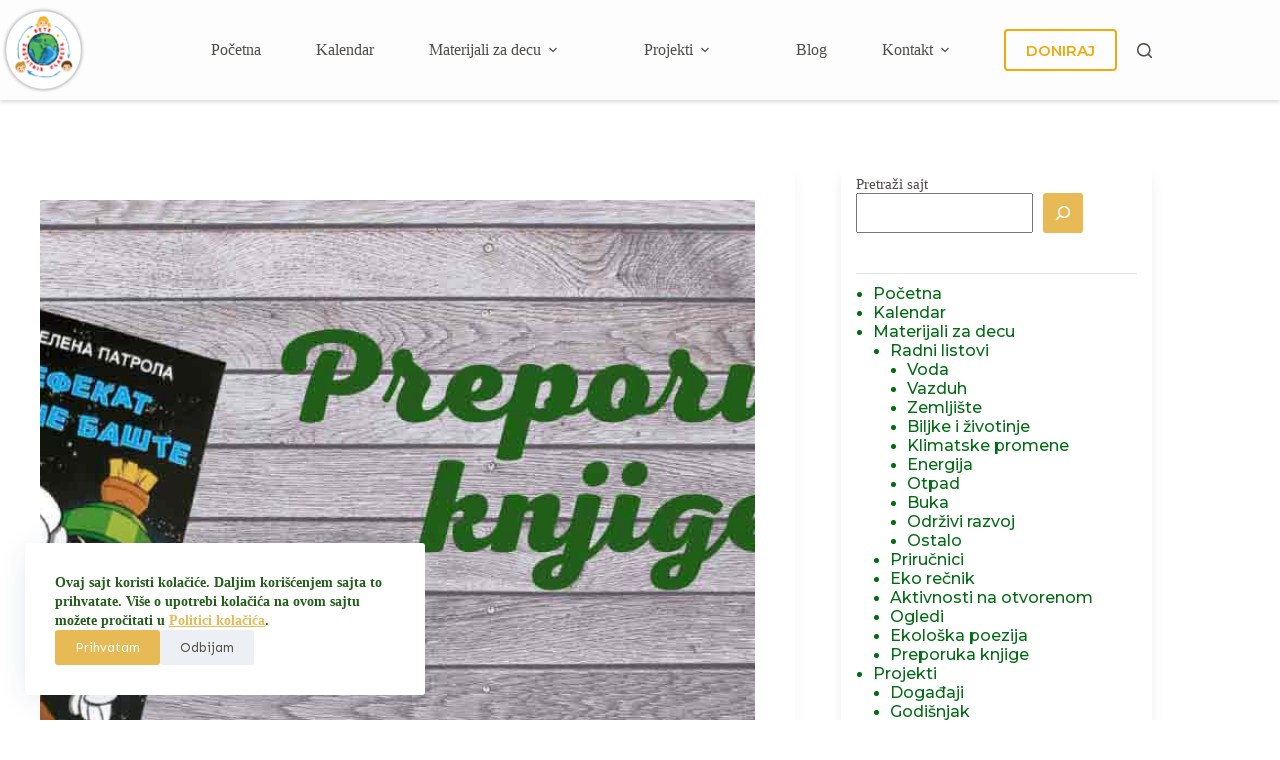

--- FILE ---
content_type: text/html; charset=UTF-8
request_url: https://dzp.rs/materijali/efekat-staklene-baste/
body_size: 88313
content:
<!doctype html>
<html lang="en-US">
<head>
<meta charset="UTF-8">
<meta name="viewport" content="width=device-width, initial-scale=1, maximum-scale=5, viewport-fit=cover">
<link rel="profile" href="https://gmpg.org/xfn/11">
<title>Efekat staklene bašte &#8211; Dete &#8211; zaštitnik planete</title>
<meta name='robots' content='max-image-preview:large' />
<script data-no-defer="1" data-ezscrex="false" data-cfasync="false" data-pagespeed-no-defer data-cookieconsent="ignore">
var ctPublicFunctions = {"_ajax_nonce":"47356ae8a9","_rest_nonce":"e054bb352a","_ajax_url":"\/wp-admin\/admin-ajax.php","_rest_url":"https:\/\/dzp.rs\/wp-json\/","data__cookies_type":"none","data__ajax_type":"admin_ajax","data__bot_detector_enabled":0,"data__frontend_data_log_enabled":1,"cookiePrefix":"","wprocket_detected":false,"host_url":"dzp.rs","text__ee_click_to_select":"Click to select the whole data","text__ee_original_email":"The complete one is","text__ee_got_it":"Got it","text__ee_blocked":"Blocked","text__ee_cannot_connect":"Cannot connect","text__ee_cannot_decode":"Can not decode email. Unknown reason","text__ee_email_decoder":"CleanTalk email decoder","text__ee_wait_for_decoding":"The magic is on the way!","text__ee_decoding_process":"Please wait a few seconds while we decode the contact data."}
</script>
<script data-no-defer="1" data-ezscrex="false" data-cfasync="false" data-pagespeed-no-defer data-cookieconsent="ignore">
var ctPublic = {"_ajax_nonce":"47356ae8a9","settings__forms__check_internal":"0","settings__forms__check_external":"0","settings__forms__force_protection":0,"settings__forms__search_test":"1","settings__forms__wc_add_to_cart":"0","settings__data__bot_detector_enabled":0,"settings__sfw__anti_crawler":0,"blog_home":"https:\/\/dzp.rs\/","pixel__setting":"3","pixel__enabled":true,"pixel__url":"https:\/\/moderate8-v4.cleantalk.org\/pixel\/35373438d5742706e7f6483bbd3763ba.gif","data__email_check_before_post":"1","data__email_check_exist_post":0,"data__cookies_type":"none","data__key_is_ok":true,"data__visible_fields_required":true,"wl_brandname":"Anti-Spam by CleanTalk","wl_brandname_short":"CleanTalk","ct_checkjs_key":"92270ce0795717ee5594ae620180b4903a35681336edd20726c173a5a237cc51","emailEncoderPassKey":"2059e01690049ec432a118979d61941c","bot_detector_forms_excluded":"W10=","advancedCacheExists":false,"varnishCacheExists":false,"wc_ajax_add_to_cart":true}
</script>
<link rel='dns-prefetch' href='//fonts.googleapis.com' />
<link rel="alternate" type="application/rss+xml" title="Dete - zaštitnik planete &raquo; Feed" href="https://dzp.rs/feed/" />
<link rel="alternate" type="application/rss+xml" title="Dete - zaštitnik planete &raquo; Comments Feed" href="https://dzp.rs/comments/feed/" />
<link rel="alternate" title="oEmbed (JSON)" type="application/json+oembed" href="https://dzp.rs/wp-json/oembed/1.0/embed?url=https%3A%2F%2Fdzp.rs%2Fmaterijali%2Fefekat-staklene-baste%2F" />
<link rel="alternate" title="oEmbed (XML)" type="text/xml+oembed" href="https://dzp.rs/wp-json/oembed/1.0/embed?url=https%3A%2F%2Fdzp.rs%2Fmaterijali%2Fefekat-staklene-baste%2F&#038;format=xml" />
<style id='wp-img-auto-sizes-contain-inline-css'>
img:is([sizes=auto i],[sizes^="auto," i]){contain-intrinsic-size:3000px 1500px}
/*# sourceURL=wp-img-auto-sizes-contain-inline-css */
</style>
<style id='global-styles-inline-css'>
:root{--wp--preset--aspect-ratio--square: 1;--wp--preset--aspect-ratio--4-3: 4/3;--wp--preset--aspect-ratio--3-4: 3/4;--wp--preset--aspect-ratio--3-2: 3/2;--wp--preset--aspect-ratio--2-3: 2/3;--wp--preset--aspect-ratio--16-9: 16/9;--wp--preset--aspect-ratio--9-16: 9/16;--wp--preset--color--black: #000000;--wp--preset--color--cyan-bluish-gray: #abb8c3;--wp--preset--color--white: #ffffff;--wp--preset--color--pale-pink: #f78da7;--wp--preset--color--vivid-red: #cf2e2e;--wp--preset--color--luminous-vivid-orange: #ff6900;--wp--preset--color--luminous-vivid-amber: #fcb900;--wp--preset--color--light-green-cyan: #7bdcb5;--wp--preset--color--vivid-green-cyan: #00d084;--wp--preset--color--pale-cyan-blue: #8ed1fc;--wp--preset--color--vivid-cyan-blue: #0693e3;--wp--preset--color--vivid-purple: #9b51e0;--wp--preset--color--palette-color-1: var(--theme-palette-color-1, #e8ba55);--wp--preset--color--palette-color-2: var(--theme-palette-color-2, #f1a90e);--wp--preset--color--palette-color-3: var(--theme-palette-color-3, #504e4a);--wp--preset--color--palette-color-4: var(--theme-palette-color-4, #102136);--wp--preset--color--palette-color-5: var(--theme-palette-color-5, #e3e3e3);--wp--preset--color--palette-color-6: var(--theme-palette-color-6, #235e1b);--wp--preset--color--palette-color-7: var(--theme-palette-color-7, #FDFDFD);--wp--preset--color--palette-color-8: var(--theme-palette-color-8, #ffffff);--wp--preset--gradient--vivid-cyan-blue-to-vivid-purple: linear-gradient(135deg,rgb(6,147,227) 0%,rgb(155,81,224) 100%);--wp--preset--gradient--light-green-cyan-to-vivid-green-cyan: linear-gradient(135deg,rgb(122,220,180) 0%,rgb(0,208,130) 100%);--wp--preset--gradient--luminous-vivid-amber-to-luminous-vivid-orange: linear-gradient(135deg,rgb(252,185,0) 0%,rgb(255,105,0) 100%);--wp--preset--gradient--luminous-vivid-orange-to-vivid-red: linear-gradient(135deg,rgb(255,105,0) 0%,rgb(207,46,46) 100%);--wp--preset--gradient--very-light-gray-to-cyan-bluish-gray: linear-gradient(135deg,rgb(238,238,238) 0%,rgb(169,184,195) 100%);--wp--preset--gradient--cool-to-warm-spectrum: linear-gradient(135deg,rgb(74,234,220) 0%,rgb(151,120,209) 20%,rgb(207,42,186) 40%,rgb(238,44,130) 60%,rgb(251,105,98) 80%,rgb(254,248,76) 100%);--wp--preset--gradient--blush-light-purple: linear-gradient(135deg,rgb(255,206,236) 0%,rgb(152,150,240) 100%);--wp--preset--gradient--blush-bordeaux: linear-gradient(135deg,rgb(254,205,165) 0%,rgb(254,45,45) 50%,rgb(107,0,62) 100%);--wp--preset--gradient--luminous-dusk: linear-gradient(135deg,rgb(255,203,112) 0%,rgb(199,81,192) 50%,rgb(65,88,208) 100%);--wp--preset--gradient--pale-ocean: linear-gradient(135deg,rgb(255,245,203) 0%,rgb(182,227,212) 50%,rgb(51,167,181) 100%);--wp--preset--gradient--electric-grass: linear-gradient(135deg,rgb(202,248,128) 0%,rgb(113,206,126) 100%);--wp--preset--gradient--midnight: linear-gradient(135deg,rgb(2,3,129) 0%,rgb(40,116,252) 100%);--wp--preset--gradient--juicy-peach: linear-gradient(to right, #ffecd2 0%, #fcb69f 100%);--wp--preset--gradient--young-passion: linear-gradient(to right, #ff8177 0%, #ff867a 0%, #ff8c7f 21%, #f99185 52%, #cf556c 78%, #b12a5b 100%);--wp--preset--gradient--true-sunset: linear-gradient(to right, #fa709a 0%, #fee140 100%);--wp--preset--gradient--morpheus-den: linear-gradient(to top, #30cfd0 0%, #330867 100%);--wp--preset--gradient--plum-plate: linear-gradient(135deg, #667eea 0%, #764ba2 100%);--wp--preset--gradient--aqua-splash: linear-gradient(15deg, #13547a 0%, #80d0c7 100%);--wp--preset--gradient--love-kiss: linear-gradient(to top, #ff0844 0%, #ffb199 100%);--wp--preset--gradient--new-retrowave: linear-gradient(to top, #3b41c5 0%, #a981bb 49%, #ffc8a9 100%);--wp--preset--gradient--plum-bath: linear-gradient(to top, #cc208e 0%, #6713d2 100%);--wp--preset--gradient--high-flight: linear-gradient(to right, #0acffe 0%, #495aff 100%);--wp--preset--gradient--teen-party: linear-gradient(-225deg, #FF057C 0%, #8D0B93 50%, #321575 100%);--wp--preset--gradient--fabled-sunset: linear-gradient(-225deg, #231557 0%, #44107A 29%, #FF1361 67%, #FFF800 100%);--wp--preset--gradient--arielle-smile: radial-gradient(circle 248px at center, #16d9e3 0%, #30c7ec 47%, #46aef7 100%);--wp--preset--gradient--itmeo-branding: linear-gradient(180deg, #2af598 0%, #009efd 100%);--wp--preset--gradient--deep-blue: linear-gradient(to right, #6a11cb 0%, #2575fc 100%);--wp--preset--gradient--strong-bliss: linear-gradient(to right, #f78ca0 0%, #f9748f 19%, #fd868c 60%, #fe9a8b 100%);--wp--preset--gradient--sweet-period: linear-gradient(to top, #3f51b1 0%, #5a55ae 13%, #7b5fac 25%, #8f6aae 38%, #a86aa4 50%, #cc6b8e 62%, #f18271 75%, #f3a469 87%, #f7c978 100%);--wp--preset--gradient--purple-division: linear-gradient(to top, #7028e4 0%, #e5b2ca 100%);--wp--preset--gradient--cold-evening: linear-gradient(to top, #0c3483 0%, #a2b6df 100%, #6b8cce 100%, #a2b6df 100%);--wp--preset--gradient--mountain-rock: linear-gradient(to right, #868f96 0%, #596164 100%);--wp--preset--gradient--desert-hump: linear-gradient(to top, #c79081 0%, #dfa579 100%);--wp--preset--gradient--ethernal-constance: linear-gradient(to top, #09203f 0%, #537895 100%);--wp--preset--gradient--happy-memories: linear-gradient(-60deg, #ff5858 0%, #f09819 100%);--wp--preset--gradient--grown-early: linear-gradient(to top, #0ba360 0%, #3cba92 100%);--wp--preset--gradient--morning-salad: linear-gradient(-225deg, #B7F8DB 0%, #50A7C2 100%);--wp--preset--gradient--night-call: linear-gradient(-225deg, #AC32E4 0%, #7918F2 48%, #4801FF 100%);--wp--preset--gradient--mind-crawl: linear-gradient(-225deg, #473B7B 0%, #3584A7 51%, #30D2BE 100%);--wp--preset--gradient--angel-care: linear-gradient(-225deg, #FFE29F 0%, #FFA99F 48%, #FF719A 100%);--wp--preset--gradient--juicy-cake: linear-gradient(to top, #e14fad 0%, #f9d423 100%);--wp--preset--gradient--rich-metal: linear-gradient(to right, #d7d2cc 0%, #304352 100%);--wp--preset--gradient--mole-hall: linear-gradient(-20deg, #616161 0%, #9bc5c3 100%);--wp--preset--gradient--cloudy-knoxville: linear-gradient(120deg, #fdfbfb 0%, #ebedee 100%);--wp--preset--gradient--soft-grass: linear-gradient(to top, #c1dfc4 0%, #deecdd 100%);--wp--preset--gradient--saint-petersburg: linear-gradient(135deg, #f5f7fa 0%, #c3cfe2 100%);--wp--preset--gradient--everlasting-sky: linear-gradient(135deg, #fdfcfb 0%, #e2d1c3 100%);--wp--preset--gradient--kind-steel: linear-gradient(-20deg, #e9defa 0%, #fbfcdb 100%);--wp--preset--gradient--over-sun: linear-gradient(60deg, #abecd6 0%, #fbed96 100%);--wp--preset--gradient--premium-white: linear-gradient(to top, #d5d4d0 0%, #d5d4d0 1%, #eeeeec 31%, #efeeec 75%, #e9e9e7 100%);--wp--preset--gradient--clean-mirror: linear-gradient(45deg, #93a5cf 0%, #e4efe9 100%);--wp--preset--gradient--wild-apple: linear-gradient(to top, #d299c2 0%, #fef9d7 100%);--wp--preset--gradient--snow-again: linear-gradient(to top, #e6e9f0 0%, #eef1f5 100%);--wp--preset--gradient--confident-cloud: linear-gradient(to top, #dad4ec 0%, #dad4ec 1%, #f3e7e9 100%);--wp--preset--gradient--glass-water: linear-gradient(to top, #dfe9f3 0%, white 100%);--wp--preset--gradient--perfect-white: linear-gradient(-225deg, #E3FDF5 0%, #FFE6FA 100%);--wp--preset--font-size--small: 13px;--wp--preset--font-size--medium: 20px;--wp--preset--font-size--large: clamp(22px, 1.375rem + ((1vw - 3.2px) * 0.625), 30px);--wp--preset--font-size--x-large: clamp(30px, 1.875rem + ((1vw - 3.2px) * 1.563), 50px);--wp--preset--font-size--xx-large: clamp(45px, 2.813rem + ((1vw - 3.2px) * 2.734), 80px);--wp--preset--spacing--20: 0.44rem;--wp--preset--spacing--30: 0.67rem;--wp--preset--spacing--40: 1rem;--wp--preset--spacing--50: 1.5rem;--wp--preset--spacing--60: 2.25rem;--wp--preset--spacing--70: 3.38rem;--wp--preset--spacing--80: 5.06rem;--wp--preset--shadow--natural: 6px 6px 9px rgba(0, 0, 0, 0.2);--wp--preset--shadow--deep: 12px 12px 50px rgba(0, 0, 0, 0.4);--wp--preset--shadow--sharp: 6px 6px 0px rgba(0, 0, 0, 0.2);--wp--preset--shadow--outlined: 6px 6px 0px -3px rgb(255, 255, 255), 6px 6px rgb(0, 0, 0);--wp--preset--shadow--crisp: 6px 6px 0px rgb(0, 0, 0);}:root { --wp--style--global--content-size: var(--theme-block-max-width);--wp--style--global--wide-size: var(--theme-block-wide-max-width); }:where(body) { margin: 0; }.wp-site-blocks > .alignleft { float: left; margin-right: 2em; }.wp-site-blocks > .alignright { float: right; margin-left: 2em; }.wp-site-blocks > .aligncenter { justify-content: center; margin-left: auto; margin-right: auto; }:where(.wp-site-blocks) > * { margin-block-start: var(--theme-content-spacing); margin-block-end: 0; }:where(.wp-site-blocks) > :first-child { margin-block-start: 0; }:where(.wp-site-blocks) > :last-child { margin-block-end: 0; }:root { --wp--style--block-gap: var(--theme-content-spacing); }:root :where(.is-layout-flow) > :first-child{margin-block-start: 0;}:root :where(.is-layout-flow) > :last-child{margin-block-end: 0;}:root :where(.is-layout-flow) > *{margin-block-start: var(--theme-content-spacing);margin-block-end: 0;}:root :where(.is-layout-constrained) > :first-child{margin-block-start: 0;}:root :where(.is-layout-constrained) > :last-child{margin-block-end: 0;}:root :where(.is-layout-constrained) > *{margin-block-start: var(--theme-content-spacing);margin-block-end: 0;}:root :where(.is-layout-flex){gap: var(--theme-content-spacing);}:root :where(.is-layout-grid){gap: var(--theme-content-spacing);}.is-layout-flow > .alignleft{float: left;margin-inline-start: 0;margin-inline-end: 2em;}.is-layout-flow > .alignright{float: right;margin-inline-start: 2em;margin-inline-end: 0;}.is-layout-flow > .aligncenter{margin-left: auto !important;margin-right: auto !important;}.is-layout-constrained > .alignleft{float: left;margin-inline-start: 0;margin-inline-end: 2em;}.is-layout-constrained > .alignright{float: right;margin-inline-start: 2em;margin-inline-end: 0;}.is-layout-constrained > .aligncenter{margin-left: auto !important;margin-right: auto !important;}.is-layout-constrained > :where(:not(.alignleft):not(.alignright):not(.alignfull)){max-width: var(--wp--style--global--content-size);margin-left: auto !important;margin-right: auto !important;}.is-layout-constrained > .alignwide{max-width: var(--wp--style--global--wide-size);}body .is-layout-flex{display: flex;}.is-layout-flex{flex-wrap: wrap;align-items: center;}.is-layout-flex > :is(*, div){margin: 0;}body .is-layout-grid{display: grid;}.is-layout-grid > :is(*, div){margin: 0;}body{padding-top: 0px;padding-right: 0px;padding-bottom: 0px;padding-left: 0px;}:root :where(.wp-element-button, .wp-block-button__link){font-style: inherit;font-weight: inherit;letter-spacing: inherit;text-transform: inherit;}.has-black-color{color: var(--wp--preset--color--black) !important;}.has-cyan-bluish-gray-color{color: var(--wp--preset--color--cyan-bluish-gray) !important;}.has-white-color{color: var(--wp--preset--color--white) !important;}.has-pale-pink-color{color: var(--wp--preset--color--pale-pink) !important;}.has-vivid-red-color{color: var(--wp--preset--color--vivid-red) !important;}.has-luminous-vivid-orange-color{color: var(--wp--preset--color--luminous-vivid-orange) !important;}.has-luminous-vivid-amber-color{color: var(--wp--preset--color--luminous-vivid-amber) !important;}.has-light-green-cyan-color{color: var(--wp--preset--color--light-green-cyan) !important;}.has-vivid-green-cyan-color{color: var(--wp--preset--color--vivid-green-cyan) !important;}.has-pale-cyan-blue-color{color: var(--wp--preset--color--pale-cyan-blue) !important;}.has-vivid-cyan-blue-color{color: var(--wp--preset--color--vivid-cyan-blue) !important;}.has-vivid-purple-color{color: var(--wp--preset--color--vivid-purple) !important;}.has-palette-color-1-color{color: var(--wp--preset--color--palette-color-1) !important;}.has-palette-color-2-color{color: var(--wp--preset--color--palette-color-2) !important;}.has-palette-color-3-color{color: var(--wp--preset--color--palette-color-3) !important;}.has-palette-color-4-color{color: var(--wp--preset--color--palette-color-4) !important;}.has-palette-color-5-color{color: var(--wp--preset--color--palette-color-5) !important;}.has-palette-color-6-color{color: var(--wp--preset--color--palette-color-6) !important;}.has-palette-color-7-color{color: var(--wp--preset--color--palette-color-7) !important;}.has-palette-color-8-color{color: var(--wp--preset--color--palette-color-8) !important;}.has-black-background-color{background-color: var(--wp--preset--color--black) !important;}.has-cyan-bluish-gray-background-color{background-color: var(--wp--preset--color--cyan-bluish-gray) !important;}.has-white-background-color{background-color: var(--wp--preset--color--white) !important;}.has-pale-pink-background-color{background-color: var(--wp--preset--color--pale-pink) !important;}.has-vivid-red-background-color{background-color: var(--wp--preset--color--vivid-red) !important;}.has-luminous-vivid-orange-background-color{background-color: var(--wp--preset--color--luminous-vivid-orange) !important;}.has-luminous-vivid-amber-background-color{background-color: var(--wp--preset--color--luminous-vivid-amber) !important;}.has-light-green-cyan-background-color{background-color: var(--wp--preset--color--light-green-cyan) !important;}.has-vivid-green-cyan-background-color{background-color: var(--wp--preset--color--vivid-green-cyan) !important;}.has-pale-cyan-blue-background-color{background-color: var(--wp--preset--color--pale-cyan-blue) !important;}.has-vivid-cyan-blue-background-color{background-color: var(--wp--preset--color--vivid-cyan-blue) !important;}.has-vivid-purple-background-color{background-color: var(--wp--preset--color--vivid-purple) !important;}.has-palette-color-1-background-color{background-color: var(--wp--preset--color--palette-color-1) !important;}.has-palette-color-2-background-color{background-color: var(--wp--preset--color--palette-color-2) !important;}.has-palette-color-3-background-color{background-color: var(--wp--preset--color--palette-color-3) !important;}.has-palette-color-4-background-color{background-color: var(--wp--preset--color--palette-color-4) !important;}.has-palette-color-5-background-color{background-color: var(--wp--preset--color--palette-color-5) !important;}.has-palette-color-6-background-color{background-color: var(--wp--preset--color--palette-color-6) !important;}.has-palette-color-7-background-color{background-color: var(--wp--preset--color--palette-color-7) !important;}.has-palette-color-8-background-color{background-color: var(--wp--preset--color--palette-color-8) !important;}.has-black-border-color{border-color: var(--wp--preset--color--black) !important;}.has-cyan-bluish-gray-border-color{border-color: var(--wp--preset--color--cyan-bluish-gray) !important;}.has-white-border-color{border-color: var(--wp--preset--color--white) !important;}.has-pale-pink-border-color{border-color: var(--wp--preset--color--pale-pink) !important;}.has-vivid-red-border-color{border-color: var(--wp--preset--color--vivid-red) !important;}.has-luminous-vivid-orange-border-color{border-color: var(--wp--preset--color--luminous-vivid-orange) !important;}.has-luminous-vivid-amber-border-color{border-color: var(--wp--preset--color--luminous-vivid-amber) !important;}.has-light-green-cyan-border-color{border-color: var(--wp--preset--color--light-green-cyan) !important;}.has-vivid-green-cyan-border-color{border-color: var(--wp--preset--color--vivid-green-cyan) !important;}.has-pale-cyan-blue-border-color{border-color: var(--wp--preset--color--pale-cyan-blue) !important;}.has-vivid-cyan-blue-border-color{border-color: var(--wp--preset--color--vivid-cyan-blue) !important;}.has-vivid-purple-border-color{border-color: var(--wp--preset--color--vivid-purple) !important;}.has-palette-color-1-border-color{border-color: var(--wp--preset--color--palette-color-1) !important;}.has-palette-color-2-border-color{border-color: var(--wp--preset--color--palette-color-2) !important;}.has-palette-color-3-border-color{border-color: var(--wp--preset--color--palette-color-3) !important;}.has-palette-color-4-border-color{border-color: var(--wp--preset--color--palette-color-4) !important;}.has-palette-color-5-border-color{border-color: var(--wp--preset--color--palette-color-5) !important;}.has-palette-color-6-border-color{border-color: var(--wp--preset--color--palette-color-6) !important;}.has-palette-color-7-border-color{border-color: var(--wp--preset--color--palette-color-7) !important;}.has-palette-color-8-border-color{border-color: var(--wp--preset--color--palette-color-8) !important;}.has-vivid-cyan-blue-to-vivid-purple-gradient-background{background: var(--wp--preset--gradient--vivid-cyan-blue-to-vivid-purple) !important;}.has-light-green-cyan-to-vivid-green-cyan-gradient-background{background: var(--wp--preset--gradient--light-green-cyan-to-vivid-green-cyan) !important;}.has-luminous-vivid-amber-to-luminous-vivid-orange-gradient-background{background: var(--wp--preset--gradient--luminous-vivid-amber-to-luminous-vivid-orange) !important;}.has-luminous-vivid-orange-to-vivid-red-gradient-background{background: var(--wp--preset--gradient--luminous-vivid-orange-to-vivid-red) !important;}.has-very-light-gray-to-cyan-bluish-gray-gradient-background{background: var(--wp--preset--gradient--very-light-gray-to-cyan-bluish-gray) !important;}.has-cool-to-warm-spectrum-gradient-background{background: var(--wp--preset--gradient--cool-to-warm-spectrum) !important;}.has-blush-light-purple-gradient-background{background: var(--wp--preset--gradient--blush-light-purple) !important;}.has-blush-bordeaux-gradient-background{background: var(--wp--preset--gradient--blush-bordeaux) !important;}.has-luminous-dusk-gradient-background{background: var(--wp--preset--gradient--luminous-dusk) !important;}.has-pale-ocean-gradient-background{background: var(--wp--preset--gradient--pale-ocean) !important;}.has-electric-grass-gradient-background{background: var(--wp--preset--gradient--electric-grass) !important;}.has-midnight-gradient-background{background: var(--wp--preset--gradient--midnight) !important;}.has-juicy-peach-gradient-background{background: var(--wp--preset--gradient--juicy-peach) !important;}.has-young-passion-gradient-background{background: var(--wp--preset--gradient--young-passion) !important;}.has-true-sunset-gradient-background{background: var(--wp--preset--gradient--true-sunset) !important;}.has-morpheus-den-gradient-background{background: var(--wp--preset--gradient--morpheus-den) !important;}.has-plum-plate-gradient-background{background: var(--wp--preset--gradient--plum-plate) !important;}.has-aqua-splash-gradient-background{background: var(--wp--preset--gradient--aqua-splash) !important;}.has-love-kiss-gradient-background{background: var(--wp--preset--gradient--love-kiss) !important;}.has-new-retrowave-gradient-background{background: var(--wp--preset--gradient--new-retrowave) !important;}.has-plum-bath-gradient-background{background: var(--wp--preset--gradient--plum-bath) !important;}.has-high-flight-gradient-background{background: var(--wp--preset--gradient--high-flight) !important;}.has-teen-party-gradient-background{background: var(--wp--preset--gradient--teen-party) !important;}.has-fabled-sunset-gradient-background{background: var(--wp--preset--gradient--fabled-sunset) !important;}.has-arielle-smile-gradient-background{background: var(--wp--preset--gradient--arielle-smile) !important;}.has-itmeo-branding-gradient-background{background: var(--wp--preset--gradient--itmeo-branding) !important;}.has-deep-blue-gradient-background{background: var(--wp--preset--gradient--deep-blue) !important;}.has-strong-bliss-gradient-background{background: var(--wp--preset--gradient--strong-bliss) !important;}.has-sweet-period-gradient-background{background: var(--wp--preset--gradient--sweet-period) !important;}.has-purple-division-gradient-background{background: var(--wp--preset--gradient--purple-division) !important;}.has-cold-evening-gradient-background{background: var(--wp--preset--gradient--cold-evening) !important;}.has-mountain-rock-gradient-background{background: var(--wp--preset--gradient--mountain-rock) !important;}.has-desert-hump-gradient-background{background: var(--wp--preset--gradient--desert-hump) !important;}.has-ethernal-constance-gradient-background{background: var(--wp--preset--gradient--ethernal-constance) !important;}.has-happy-memories-gradient-background{background: var(--wp--preset--gradient--happy-memories) !important;}.has-grown-early-gradient-background{background: var(--wp--preset--gradient--grown-early) !important;}.has-morning-salad-gradient-background{background: var(--wp--preset--gradient--morning-salad) !important;}.has-night-call-gradient-background{background: var(--wp--preset--gradient--night-call) !important;}.has-mind-crawl-gradient-background{background: var(--wp--preset--gradient--mind-crawl) !important;}.has-angel-care-gradient-background{background: var(--wp--preset--gradient--angel-care) !important;}.has-juicy-cake-gradient-background{background: var(--wp--preset--gradient--juicy-cake) !important;}.has-rich-metal-gradient-background{background: var(--wp--preset--gradient--rich-metal) !important;}.has-mole-hall-gradient-background{background: var(--wp--preset--gradient--mole-hall) !important;}.has-cloudy-knoxville-gradient-background{background: var(--wp--preset--gradient--cloudy-knoxville) !important;}.has-soft-grass-gradient-background{background: var(--wp--preset--gradient--soft-grass) !important;}.has-saint-petersburg-gradient-background{background: var(--wp--preset--gradient--saint-petersburg) !important;}.has-everlasting-sky-gradient-background{background: var(--wp--preset--gradient--everlasting-sky) !important;}.has-kind-steel-gradient-background{background: var(--wp--preset--gradient--kind-steel) !important;}.has-over-sun-gradient-background{background: var(--wp--preset--gradient--over-sun) !important;}.has-premium-white-gradient-background{background: var(--wp--preset--gradient--premium-white) !important;}.has-clean-mirror-gradient-background{background: var(--wp--preset--gradient--clean-mirror) !important;}.has-wild-apple-gradient-background{background: var(--wp--preset--gradient--wild-apple) !important;}.has-snow-again-gradient-background{background: var(--wp--preset--gradient--snow-again) !important;}.has-confident-cloud-gradient-background{background: var(--wp--preset--gradient--confident-cloud) !important;}.has-glass-water-gradient-background{background: var(--wp--preset--gradient--glass-water) !important;}.has-perfect-white-gradient-background{background: var(--wp--preset--gradient--perfect-white) !important;}.has-small-font-size{font-size: var(--wp--preset--font-size--small) !important;}.has-medium-font-size{font-size: var(--wp--preset--font-size--medium) !important;}.has-large-font-size{font-size: var(--wp--preset--font-size--large) !important;}.has-x-large-font-size{font-size: var(--wp--preset--font-size--x-large) !important;}.has-xx-large-font-size{font-size: var(--wp--preset--font-size--xx-large) !important;}
:root :where(.wp-block-pullquote){font-size: clamp(0.984em, 0.984rem + ((1vw - 0.2em) * 0.645), 1.5em);line-height: 1.6;}
/*# sourceURL=global-styles-inline-css */
</style>
<!-- <link rel='stylesheet' id='wpo_min-header-0-css' href='https://dzp.rs/wp-content/cache/wpo-minify/1769189660/assets/wpo-minify-header-dac183b9.min.css' media='all' /> -->
<link rel="stylesheet" type="text/css" href="//dzp.rs/wp-content/cache/wpfc-minified/3087f2sz/4hwsv.css" media="all"/>
<script id="wpo_min-header-0-js-extra">
var sdm_ajax_script = {"ajaxurl":"https://dzp.rs/wp-admin/admin-ajax.php"};
//# sourceURL=wpo_min-header-0-js-extra
</script>
<script src='//dzp.rs/wp-content/cache/wpfc-minified/frof5jcx/2scgy.js' type="text/javascript"></script>
<!-- <script src="https://dzp.rs/wp-content/cache/wpo-minify/1769189660/assets/wpo-minify-header-4a602783.min.js" id="wpo_min-header-0-js"></script> -->
<link rel="https://api.w.org/" href="https://dzp.rs/wp-json/" /><link rel="alternate" title="JSON" type="application/json" href="https://dzp.rs/wp-json/wp/v2/materijali/7844" /><link rel="EditURI" type="application/rsd+xml" title="RSD" href="https://dzp.rs/xmlrpc.php?rsd" />
<meta name="generator" content="WordPress 6.9" />
<link rel="canonical" href="https://dzp.rs/materijali/efekat-staklene-baste/" />
<link rel='shortlink' href='https://dzp.rs/?p=7844' />
<meta name="follow.[base64]" content="PrAmqLNLpLB3aZfhl57g"/><meta property="og:image:secure_url" content="https://dzp.rs/wp-content/uploads/2022/01/Efekat-staklene-baste.jpg" data-id="sfsi"><meta property="twitter:card" content="summary_large_image" data-id="sfsi"><meta property="twitter:image" content="https://dzp.rs/wp-content/uploads/2022/01/Efekat-staklene-baste.jpg" data-id="sfsi"><meta property="og:image:type" content="" data-id="sfsi" /><meta property="og:image:width" content="1350" data-id="sfsi" /><meta property="og:image:height" content="650" data-id="sfsi" /><meta property="og:url" content="https://dzp.rs/materijali/efekat-staklene-baste/" data-id="sfsi" /><meta property="og:description" content="
“Efekat staklene bašte”&nbsp;
Edicija Zelena patrola
Autor: Ester Gonzales Bajon
Sa španskog prevela: Ana Stanković
Izdavač: Evro-Giunti
Uz junake iz crtanog filma u ovoj knjizi naučićete šta je efekat staklene bašte. Slikovito je objašnjeno na koji način se taj efekat pojačava i kakve probleme donosi našoj planeti.
Saznaćete kako svi zajedno možemo da smanjimo brzinu kojom se Zemlja zagreva, a moći ćete da proizvedete i jedan od gasova staklene bašte – metan, prateći uputstva za ogled.&nbsp;
Iako je u pitanju slikovnica, mi je preporučujemo za uzrast do 15 godina.&nbsp;
" data-id="sfsi" /><meta property="og:title" content="Efekat staklene bašte" data-id="sfsi" /><noscript><link rel='stylesheet' href='https://dzp.rs/wp-content/themes/blocksy/static/bundle/no-scripts.min.css' type='text/css'></noscript>
<meta name="generator" content="Elementor 3.34.2; features: additional_custom_breakpoints; settings: css_print_method-external, google_font-enabled, font_display-auto">
<style>
.e-con.e-parent:nth-of-type(n+4):not(.e-lazyloaded):not(.e-no-lazyload),
.e-con.e-parent:nth-of-type(n+4):not(.e-lazyloaded):not(.e-no-lazyload) * {
background-image: none !important;
}
@media screen and (max-height: 1024px) {
.e-con.e-parent:nth-of-type(n+3):not(.e-lazyloaded):not(.e-no-lazyload),
.e-con.e-parent:nth-of-type(n+3):not(.e-lazyloaded):not(.e-no-lazyload) * {
background-image: none !important;
}
}
@media screen and (max-height: 640px) {
.e-con.e-parent:nth-of-type(n+2):not(.e-lazyloaded):not(.e-no-lazyload),
.e-con.e-parent:nth-of-type(n+2):not(.e-lazyloaded):not(.e-no-lazyload) * {
background-image: none !important;
}
}
</style>
<link rel="icon" href="https://dzp.rs/wp-content/uploads/2021/12/cropped-logo-shadow-new-32x32.png" sizes="32x32" />
<link rel="icon" href="https://dzp.rs/wp-content/uploads/2021/12/cropped-logo-shadow-new-192x192.png" sizes="192x192" />
<link rel="apple-touch-icon" href="https://dzp.rs/wp-content/uploads/2021/12/cropped-logo-shadow-new-180x180.png" />
<meta name="msapplication-TileImage" content="https://dzp.rs/wp-content/uploads/2021/12/cropped-logo-shadow-new-270x270.png" />
<style id="wp-custom-css">
.ct-service-box:hover p,
.ct-service-box:hover h3,
.ct-service-box:hover .fas {
color: #fff;
transition: color .3s;
}
/* Header */
#header [data-row] > div {
border-bottom: none;
}
@media screen and (max-width: 1024px) {
.heroImage {
display: none;
}
.title-left-hero {
width: 100%!important;
}
}
.ct-button-ghost.donirajBtn {
font-family: "Montserrat", sans-serif;
font-weight: 600;
}
/* Header END */
/* Color za meta-date u postu aktivnosti ili blog postu????? */
.meta-date {
color: var(--theme-palette-color-3);
}
/* Sidebar */
.ct-sidebar {
background-color: #ffffff;
padding: 15px;
border-radius: 8px;
box-shadow: 0px 12px 18px -6px rgba(0, 0, 0, 0.15);
}
.wp-block-search__inside-wrapper {
display: flex;
gap: 5px;
}
#nav_menu-2 {
border-top: 1px solid #e3e3e3!important;
border-bottom: 1px solid #e3e3e3!important;
padding: 10px 0!important;
margin: 30px 0;
}
#nav_menu-2 ul {
list-style: disc;
color: #056c16;
padding: 0 0 0 17px!important;
}
#nav_menu-2 ul li a {
color: #056c16;
font-weight: 500!important;
font-family: "Montserrat", sans-serif;
}
#blocksy_ct_quote-1,
#blocksy_ct_quote-2 {
border: 2px solid #056c16;
background: rgba(247, 216, 150,.15) !important;
overflow: hidden;
padding: 25px!important;
margin-bottom: 30px!important;
}
#blocksy_ct_quote-1:after,
#blocksy_ct_quote-2:after {
position: absolute;
content: url(https://dzp.rs/wp-content/uploads/2021/12/sidebar-bg.jpg);
top: 0;
left: 0;
z-index:-1;
}
#block-14 {
margin-bottom: 0;
}
.arhivaSidebar {
align-items: flex-start;
}
/* Sidebar END */
/* FORMA */
/* Label za forme */
.wpcf7-form label{
color: var(--theme-palette-color-7);
font-family: "Montserrat", sans-serif;
font-weight: 400!important;
}
/* Input polja u WP formi */
input.wpcf7-text{
background: var(--theme-palette-color-7);
border: 1px solid var(--theme-palette-color-7);
}
input.wpcf7-text:focus{
color: #fff;
}
.wpcf7 .wpcf7-not-valid-tip {
color: #fff;
}
.wpcf7 form.failed .wpcf7-response-output,
.wpcf7 form.aborted .wpcf7-response-output,
.wpcf7 form.invalid .wpcf7-response-output,
.wpcf7 form.sent .wpcf7-response-output {
color: #fff!important; /* White */
border: none;
}
textarea.wpcf7-form-control.wpcf7-textarea {
background: var(--theme-palette-color-7);
border: 1px solid var(--theme-palette-color-7);
}
/* Submit button u WP formi */
.wpcf7-form input[type=submit], 
.wpcf7-form button[type=submit] {
padding: 5px 10px !important; 
width: 50% !important;
font-size: .9rem !important;
background-color: #fcb424 !important;
color: #fff !important;
border: 1px solid #fcb424!important;
border-radius: 4px;
text-transform: uppercase;
font-family: "Montserrat", sans-serif;
font-weight: 600;
letter-spacing: .1rem;
}
/* Submit button hover styles */
.wpcf7-form input[type=submit]:hover, 
.wpcf7-form input[type=submit]:active, 
.wpcf7-form button[type=submit]:hover, 
.wpcf7-form button[type=submit]:active
{
background-color: transparent !important;
border: 1px solid var(--theme-palette-color-7)!important;
color: var(--theme-palette-color-7)!important;
}
/* Submit button u WP formi END*/
/* Submit forma */
/* FORMA END*/
/* Button Facebook share */
.sfsi_icons_container_box_fully_container {
margin-top: 10px;
justify-content: center;
}
.sfsi_responsive_icons .sfsi_icons_container_box_fully_container a {
flex-grow: 0;
flex-basis: 60%!important;
}
@media screen and (max-width: 569px) {
.sfsi_responsive_fluid div span {
display: inline-block;
}
}
/* Button Facebook share END*/
/* Donacije strana box-shadow */
.elementor-3025 .elementor-element.elementor-element-8262604:not(.elementor-motion-effects-element-type-background) > .elementor-column-wrap {
box-shadow: 0 12px 18px -6px rgba(0, 0, 0, 0.15);
padding: 25px;
}
/* Donacije strana box-shadow END*/
/* Ekoloski kalendar strana box-shadow */
#post-3986, #post-3184, #post-3428 {
box-shadow: 0 12px 18px -6px rgba(0, 0, 0, 0.15);
border-radius: 8px;
}
/* Ekoloski kalendar strana box-shadow END*/
/* Banner image - blog - customizacija */
[data-prefix="blog"] .hero-section[data-type="type-2"] {
box-shadow: 0 6px 9px -3px rgba(0,0,0,.5);
}
/* Banner image - blog - customizacija END */
/* Banner image - Preporuka knjige - customizacija */
[data-prefix="materijali_archive"] .hero-section[data-type="type-2"] {
box-shadow: 0 6px 9px -3px rgba(0,0,0,.5);
}
/* Banner image - Preporuka knjige - customizacija END */
/* Kartica bloga title customizacija  */
[data-layout*="grid"] .entry-card > .ct-image-container + * {
margin-top: 10px;
margin-bottom: 10px;
}
[data-layout*="grid"] .entry-card > :not(:last-child) {
margin-bottom: 10px;
}
[data-layout*="grid"] .entry-card > :not(:last-child).entry-meta {
margin-bottom: 25px;
}
/* Kartica bloga title customizacija  END*/
.moja-lista-donacije {
font-size: 18px;
margin-bottom: 40px!important;
}
/* Table customizacija */
table {
max-width: 850px;
margin: 0 auto;
border-collapse: separate;
border-spacing: 15px 15px;
}
table, th, td {
border: none;
color: #235e1b;
}
tr{
vertical-align: top;
background: #f2f2f2;
box-shadow: 0 6px 9px -6px;
}
td{
border-left: 8px solid #235e1b;
/* 	text-transform: uppercase; */
}
/* Table customizacija END */
/* Aktivnosti - hero image box-shadow */
[data-prefix="aktivnosti_archive"] .hero-section[data-type="type-2"] {
box-shadow: 0 6px 9px -3px rgba(0,0,0,.5);
}
/* Predsednik udruzenja image position */
@media screen and (max-width: 411px) {
.wp-image-4977 {
margin-left: 42px;
}
}
/* Predsednik udruzenja image position END*/
/* Overflow za materijale arhivu - slike */
.ekoImg a {
overflow: hidden;
}
/* Overflow za materijale arhivu - slike END*/
/* Description vidljivo u mobile modu */
.page-description.ct-hidden-sm {
display: block!important;
}
/* Description vidljivo u mobile modu END*/
/* quota za blog - razni - background */
blockquote.wp-block-quote.is-style-default.kvota {
background: #f5f5f5;
color: #056c16;
font-style: italic;
}
blockquote.wp-block-quote.is-style-default.kvota p {
padding: 10px 0;
}
blockquote.wp-block-quote.kvota2 {
background: #f5f5f5;
color: #056c16;
}
blockquote.wp-block-quote.kvota2 p {
padding: 10px 0;
}
blockquote.wp-block-quote.is-style-large.kvota3 {
background: #f5f5f5;
color: #056c16;
}
blockquote.wp-block-quote.is-style-large.kvota3 p{
padding: 10px 0 0 0;
font-style: italic;
font-size: 1.3rem!important;
}
blockquote.wp-block-quote.is-style-large.kvota3 cite{
padding-bottom: 10px;
}
blockquote.wp-block-quote.kvota4 {
background: #f5f5f5;
color: #056c16;
}
blockquote.wp-block-quote.kvota4 p{
padding: 10px 0 0 0;
}
blockquote.wp-block-quote.kvota4 cite {
padding-bottom: 10px;
}
/* quota za blog - razni - background END*/
/* Kapljice vode - Vodeni carobnjak Oki blog */
.wp-block-column.kapljica {
margin-left: 0;
}
/* Kapljice vode - Vodeni carobnjak Oki blog END*/
/* Materijali i Radni listovi arhive media querie za min: 768px da bude 100% */
@media(max-width:1024px) and (min-width:768px) {
.elementor-6528 .elementor-element.elementor-element-1b8e9e8 {
width:100%!important;
}
}
@media(max-width:1024px) and (min-width:768px) {
.elementor-6954 .elementor-element.elementor-element-a27814a {
width:100%!important;
}
/* Materijali i Radni listovi arhive media querie za min: 768px da bude 100% END */
#text-16 .politika li a{
color: black!important;
}
</style>
</head>
<body class="wp-singular materijali-template-default single single-materijali postid-7844 wp-embed-responsive wp-theme-blocksy wp-child-theme-blocksy-child sfsi_actvite_theme_thin elementor-default elementor-kit-758 ct-elementor-default-template" data-link="type-2" data-prefix="materijali_single" data-header="type-1:sticky:auto" data-footer="type-1" itemscope="itemscope" itemtype="https://schema.org/Blog">
<a class="skip-link screen-reader-text" href="#main">Skip to content</a><div class="ct-drawer-canvas" data-location="start">
<div id="search-modal" class="ct-panel" data-behaviour="modal" role="dialog" aria-label="Search modal" inert>
<div class="ct-panel-actions">
<button class="ct-toggle-close" data-type="type-1" aria-label="Close search modal">
<svg class="ct-icon" width="12" height="12" viewBox="0 0 15 15"><path d="M1 15a1 1 0 01-.71-.29 1 1 0 010-1.41l5.8-5.8-5.8-5.8A1 1 0 011.7.29l5.8 5.8 5.8-5.8a1 1 0 011.41 1.41l-5.8 5.8 5.8 5.8a1 1 0 01-1.41 1.41l-5.8-5.8-5.8 5.8A1 1 0 011 15z"/></svg>				</button>
</div>
<div class="ct-panel-content">
<form apbct-form-sign="native_search" role="search" method="get" class="ct-search-form"  action="https://dzp.rs/" aria-haspopup="listbox" data-live-results="thumbs">
<input
type="search" class="modal-field"		placeholder="Search"
value=""
name="s"
autocomplete="off"
title="Search for..."
aria-label="Search for..."
>
<div class="ct-search-form-controls">
<button type="submit" class="wp-element-button" data-button="icon" aria-label="Search button">
<svg class="ct-icon ct-search-button-content" aria-hidden="true" width="15" height="15" viewBox="0 0 15 15"><path d="M14.8,13.7L12,11c0.9-1.2,1.5-2.6,1.5-4.2c0-3.7-3-6.8-6.8-6.8S0,3,0,6.8s3,6.8,6.8,6.8c1.6,0,3.1-0.6,4.2-1.5l2.8,2.8c0.1,0.1,0.3,0.2,0.5,0.2s0.4-0.1,0.5-0.2C15.1,14.5,15.1,14,14.8,13.7z M1.5,6.8c0-2.9,2.4-5.2,5.2-5.2S12,3.9,12,6.8S9.6,12,6.8,12S1.5,9.6,1.5,6.8z"/></svg>
<span class="ct-ajax-loader">
<svg viewBox="0 0 24 24">
<circle cx="12" cy="12" r="10" opacity="0.2" fill="none" stroke="currentColor" stroke-miterlimit="10" stroke-width="2"/>
<path d="m12,2c5.52,0,10,4.48,10,10" fill="none" stroke="currentColor" stroke-linecap="round" stroke-miterlimit="10" stroke-width="2">
<animateTransform
attributeName="transform"
attributeType="XML"
type="rotate"
dur="0.6s"
from="0 12 12"
to="360 12 12"
repeatCount="indefinite"
/>
</path>
</svg>
</span>
</button>
<input type="hidden" name="ct_post_type" value="post:page">
</div>
<div class="screen-reader-text" aria-live="polite" role="status">
No results		</div>
</form>
</div>
</div>
<div id="offcanvas" class="ct-panel ct-header" data-behaviour="modal" role="dialog" aria-label="Offcanvas modal" inert="">
<div class="ct-panel-actions">
<button class="ct-toggle-close" data-type="type-1" aria-label="Close drawer">
<svg class="ct-icon" width="12" height="12" viewBox="0 0 15 15"><path d="M1 15a1 1 0 01-.71-.29 1 1 0 010-1.41l5.8-5.8-5.8-5.8A1 1 0 011.7.29l5.8 5.8 5.8-5.8a1 1 0 011.41 1.41l-5.8 5.8 5.8 5.8a1 1 0 01-1.41 1.41l-5.8-5.8-5.8 5.8A1 1 0 011 15z"/></svg>
</button>
</div>
<div class="ct-panel-content" data-device="desktop"><div class="ct-panel-content-inner"></div></div><div class="ct-panel-content" data-device="mobile"><div class="ct-panel-content-inner">
<nav
class="mobile-menu menu-container has-submenu"
data-id="mobile-menu" data-interaction="click" data-toggle-type="type-1" data-submenu-dots="yes"	aria-label="Main Menu">
<ul id="menu-main-menu-1" class=""><li class="menu-item menu-item-type-post_type menu-item-object-page menu-item-home menu-item-4779"><a href="https://dzp.rs/" class="ct-menu-link">Početna</a></li>
<li class="menu-item menu-item-type-post_type menu-item-object-page menu-item-4037"><a href="https://dzp.rs/ekoloski-kalendar/" class="ct-menu-link">Kalendar</a></li>
<li class="menu-item menu-item-type-post_type menu-item-object-page menu-item-has-children menu-item-6604"><span class="ct-sub-menu-parent"><a href="https://dzp.rs/materijali-arhiva/" class="ct-menu-link">Materijali za decu</a><button class="ct-toggle-dropdown-mobile" aria-label="Expand dropdown menu" aria-haspopup="true" aria-expanded="false"><svg class="ct-icon toggle-icon-2" width="15" height="15" viewBox="0 0 15 15" aria-hidden="true"><path d="M14.1,6.6H8.4V0.9C8.4,0.4,8,0,7.5,0S6.6,0.4,6.6,0.9v5.7H0.9C0.4,6.6,0,7,0,7.5s0.4,0.9,0.9,0.9h5.7v5.7C6.6,14.6,7,15,7.5,15s0.9-0.4,0.9-0.9V8.4h5.7C14.6,8.4,15,8,15,7.5S14.6,6.6,14.1,6.6z"/></svg></button></span>
<ul class="sub-menu">
<li class="menu-item menu-item-type-post_type menu-item-object-page menu-item-has-children menu-item-7044"><span class="ct-sub-menu-parent"><a href="https://dzp.rs/materijali-arhiva/radni-listovi-arhiva/" class="ct-menu-link">Radni listovi</a><button class="ct-toggle-dropdown-mobile" aria-label="Expand dropdown menu" aria-haspopup="true" aria-expanded="false"><svg class="ct-icon toggle-icon-2" width="15" height="15" viewBox="0 0 15 15" aria-hidden="true"><path d="M14.1,6.6H8.4V0.9C8.4,0.4,8,0,7.5,0S6.6,0.4,6.6,0.9v5.7H0.9C0.4,6.6,0,7,0,7.5s0.4,0.9,0.9,0.9h5.7v5.7C6.6,14.6,7,15,7.5,15s0.9-0.4,0.9-0.9V8.4h5.7C14.6,8.4,15,8,15,7.5S14.6,6.6,14.1,6.6z"/></svg></button></span>
<ul class="sub-menu">
<li class="menu-item menu-item-type-post_type menu-item-object-page menu-item-9531"><a href="https://dzp.rs/materijali-arhiva/radni-listovi-arhiva/voda-2/" class="ct-menu-link">Voda</a></li>
<li class="menu-item menu-item-type-post_type menu-item-object-page menu-item-9532"><a href="https://dzp.rs/materijali-arhiva/radni-listovi-arhiva/vazduh/" class="ct-menu-link">Vazduh</a></li>
<li class="menu-item menu-item-type-post_type menu-item-object-page menu-item-9530"><a href="https://dzp.rs/materijali-arhiva/radni-listovi-arhiva/zemljiste-2/" class="ct-menu-link">Zemljište</a></li>
<li class="menu-item menu-item-type-post_type menu-item-object-page menu-item-9529"><a href="https://dzp.rs/materijali-arhiva/radni-listovi-arhiva/biljke-i-zivotinje/" class="ct-menu-link">Biljke i životinje</a></li>
<li class="menu-item menu-item-type-post_type menu-item-object-page menu-item-9528"><a href="https://dzp.rs/materijali-arhiva/radni-listovi-arhiva/klimatske-promene/" class="ct-menu-link">Klimatske promene</a></li>
<li class="menu-item menu-item-type-post_type menu-item-object-page menu-item-9505"><a href="https://dzp.rs/materijali-arhiva/radni-listovi-arhiva/energija-2/" class="ct-menu-link">Energija</a></li>
<li class="menu-item menu-item-type-post_type menu-item-object-page menu-item-9527"><a href="https://dzp.rs/materijali-arhiva/radni-listovi-arhiva/otpad/" class="ct-menu-link">Otpad</a></li>
<li class="menu-item menu-item-type-post_type menu-item-object-page menu-item-9526"><a href="https://dzp.rs/materijali-arhiva/radni-listovi-arhiva/buka/" class="ct-menu-link">Buka</a></li>
<li class="menu-item menu-item-type-post_type menu-item-object-page menu-item-9525"><a href="https://dzp.rs/materijali-arhiva/radni-listovi-arhiva/odrzivi-razvoj-2/" class="ct-menu-link">Održivi razvoj</a></li>
<li class="menu-item menu-item-type-post_type menu-item-object-page menu-item-9524"><a href="https://dzp.rs/materijali-arhiva/radni-listovi-arhiva/ostalo/" class="ct-menu-link">Ostalo</a></li>
</ul>
</li>
<li class="menu-item menu-item-type-post_type menu-item-object-page menu-item-12497"><a href="https://dzp.rs/materijali-arhiva/prirucnici/" class="ct-menu-link">Priručnici</a></li>
<li class="menu-item menu-item-type-post_type menu-item-object-page menu-item-4778"><a href="https://dzp.rs/materijali-arhiva/eko-recnik/" class="ct-menu-link">Eko rečnik</a></li>
<li class="menu-item menu-item-type-post_type menu-item-object-page menu-item-12542"><a href="https://dzp.rs/materijali-arhiva/aktivnosti-na-otvorenom/" class="ct-menu-link">Aktivnosti na otvorenom</a></li>
<li class="menu-item menu-item-type-post_type menu-item-object-page menu-item-13933"><a href="https://dzp.rs/materijali-arhiva/ogledi/" class="ct-menu-link">Ogledi</a></li>
<li class="menu-item menu-item-type-post_type menu-item-object-page menu-item-4777"><a href="https://dzp.rs/materijali-arhiva/ekoloska-poezija/" class="ct-menu-link">Ekološka poezija</a></li>
<li class="menu-item menu-item-type-taxonomy menu-item-object-materijali_kategorija menu-item-4776"><a href="https://dzp.rs/materijali_kategorija/preporuka-knjige/" class="ct-menu-link">Preporuka knjige</a></li>
</ul>
</li>
<li class="menu-item menu-item-type-taxonomy menu-item-object-aktivnosti_kategorija menu-item-has-children menu-item-3023"><span class="ct-sub-menu-parent"><a href="https://dzp.rs/aktivnosti_kategorija/projekti/" class="ct-menu-link">Projekti</a><button class="ct-toggle-dropdown-mobile" aria-label="Expand dropdown menu" aria-haspopup="true" aria-expanded="false"><svg class="ct-icon toggle-icon-2" width="15" height="15" viewBox="0 0 15 15" aria-hidden="true"><path d="M14.1,6.6H8.4V0.9C8.4,0.4,8,0,7.5,0S6.6,0.4,6.6,0.9v5.7H0.9C0.4,6.6,0,7,0,7.5s0.4,0.9,0.9,0.9h5.7v5.7C6.6,14.6,7,15,7.5,15s0.9-0.4,0.9-0.9V8.4h5.7C14.6,8.4,15,8,15,7.5S14.6,6.6,14.1,6.6z"/></svg></button></span>
<ul class="sub-menu">
<li class="menu-item menu-item-type-taxonomy menu-item-object-aktivnosti_kategorija menu-item-3172"><a href="https://dzp.rs/aktivnosti_kategorija/dogadaji/" class="ct-menu-link">Događaji</a></li>
<li class="menu-item menu-item-type-taxonomy menu-item-object-aktivnosti_kategorija menu-item-6421"><a href="https://dzp.rs/aktivnosti_kategorija/godisnjak/" class="ct-menu-link">Godišnjak</a></li>
</ul>
</li>
<li class="menu-item menu-item-type-post_type menu-item-object-page current_page_parent menu-item-2980"><a href="https://dzp.rs/blog/" class="ct-menu-link">Blog</a></li>
<li class="menu-item menu-item-type-post_type menu-item-object-page menu-item-has-children menu-item-2981"><span class="ct-sub-menu-parent"><a href="https://dzp.rs/contact/" class="ct-menu-link">Kontakt</a><button class="ct-toggle-dropdown-mobile" aria-label="Expand dropdown menu" aria-haspopup="true" aria-expanded="false"><svg class="ct-icon toggle-icon-2" width="15" height="15" viewBox="0 0 15 15" aria-hidden="true"><path d="M14.1,6.6H8.4V0.9C8.4,0.4,8,0,7.5,0S6.6,0.4,6.6,0.9v5.7H0.9C0.4,6.6,0,7,0,7.5s0.4,0.9,0.9,0.9h5.7v5.7C6.6,14.6,7,15,7.5,15s0.9-0.4,0.9-0.9V8.4h5.7C14.6,8.4,15,8,15,7.5S14.6,6.6,14.1,6.6z"/></svg></button></span>
<ul class="sub-menu">
<li class="menu-item menu-item-type-post_type menu-item-object-page menu-item-9123"><a href="https://dzp.rs/donacije/" class="ct-menu-link">Doniraj</a></li>
</ul>
</li>
</ul></nav>
<div
class="ct-header-text "
data-id="text">
<div class="entry-content is-layout-flow">
<br />
<p><strong>Dete - zaštitnik planete<br /></strong>Ul. Patrijarha Joanikija 22a/41<br />1090 Beograd</p>
<p style="font-family: 'Lato', sans-serif;"><strong>Telefon:<br /></strong><a style="text-decoration: none;" href="tel:+38163444845">+381 63 444 845</a></p>
<p style="font-family: 'Lato', sans-serif;"><strong>Email:<br /></strong><a style="text-decoration: none;" href="mailto:info@dzp.rs">info@dzp.rs</a></p>
<p style="font-family: 'Lato', sans-serif;"><strong>Email:<br /></strong><a style="text-decoration: none;" href="mailto:info@dzp.rs">info@dzp.rs</a></p>	</div>
</div>
<div
class="ct-header-socials "
data-id="socials">
<div class="ct-social-box" data-color="custom" data-icon-size="custom" data-icons-type="simple" >
<a href="https://www.facebook.com/DeteZastitnikPlanete" data-network="facebook" aria-label="Facebook">
<span class="ct-icon-container">
<svg
width="20px"
height="20px"
viewBox="0 0 20 20"
aria-hidden="true">
<path d="M20,10.1c0-5.5-4.5-10-10-10S0,4.5,0,10.1c0,5,3.7,9.1,8.4,9.9v-7H5.9v-2.9h2.5V7.9C8.4,5.4,9.9,4,12.2,4c1.1,0,2.2,0.2,2.2,0.2v2.5h-1.3c-1.2,0-1.6,0.8-1.6,1.6v1.9h2.8L13.9,13h-2.3v7C16.3,19.2,20,15.1,20,10.1z"/>
</svg>
</span>				</a>
<a href="https://www.instagram.com/dete_zastitnik_planete" data-network="instagram" aria-label="Instagram">
<span class="ct-icon-container">
<svg
width="20"
height="20"
viewBox="0 0 20 20"
aria-hidden="true">
<circle cx="10" cy="10" r="3.3"/>
<path d="M14.2,0H5.8C2.6,0,0,2.6,0,5.8v8.3C0,17.4,2.6,20,5.8,20h8.3c3.2,0,5.8-2.6,5.8-5.8V5.8C20,2.6,17.4,0,14.2,0zM10,15c-2.8,0-5-2.2-5-5s2.2-5,5-5s5,2.2,5,5S12.8,15,10,15z M15.8,5C15.4,5,15,4.6,15,4.2s0.4-0.8,0.8-0.8s0.8,0.4,0.8,0.8S16.3,5,15.8,5z"/>
</svg>
</span>				</a>
</div>
</div>
</div></div></div></div>
<div id="main-container">
<header id="header" class="ct-header" data-id="type-1" itemscope="" itemtype="https://schema.org/WPHeader"><div data-device="desktop"><div class="ct-sticky-container"><div data-sticky="auto-hide"><div data-row="middle" data-column-set="3"><div class="ct-container"><div data-column="start" data-placements="1"><div data-items="primary">
<div	class="site-branding"
data-id="logo"		itemscope="itemscope" itemtype="https://schema.org/Organization">
<a href="https://dzp.rs/" class="site-logo-container" rel="home" itemprop="url" ><img fetchpriority="high" width="700" height="722" src="https://dzp.rs/wp-content/uploads/2021/12/logo-shadow-new.png" class="sticky-logo" alt="Dete &#8211; zaštitnik planete" decoding="async" srcset="https://dzp.rs/wp-content/uploads/2021/12/logo-shadow-new.png 700w, https://dzp.rs/wp-content/uploads/2021/12/logo-shadow-new-291x300.png 291w" sizes="(max-width: 700px) 100vw, 700px" /><img width="700" height="722" src="https://dzp.rs/wp-content/uploads/2021/12/logo-shadow-new.png" class="default-logo" alt="Dete &#8211; zaštitnik planete" decoding="async" srcset="https://dzp.rs/wp-content/uploads/2021/12/logo-shadow-new.png 700w, https://dzp.rs/wp-content/uploads/2021/12/logo-shadow-new-291x300.png 291w" sizes="(max-width: 700px) 100vw, 700px" /></a>	
</div>
</div></div><div data-column="middle"><div data-items="">
<nav
id="header-menu-1"
class="header-menu-1 menu-container"
data-id="menu" data-interaction="hover"	data-menu="type-1"
data-dropdown="type-3:solid"		data-responsive="no"	itemscope="" itemtype="https://schema.org/SiteNavigationElement"	aria-label="Main Menu">
<ul id="menu-main-menu" class="menu"><li id="menu-item-4779" class="menu-item menu-item-type-post_type menu-item-object-page menu-item-home menu-item-4779"><a href="https://dzp.rs/" class="ct-menu-link">Početna</a></li>
<li id="menu-item-4037" class="menu-item menu-item-type-post_type menu-item-object-page menu-item-4037"><a href="https://dzp.rs/ekoloski-kalendar/" class="ct-menu-link">Kalendar</a></li>
<li id="menu-item-6604" class="menu-item menu-item-type-post_type menu-item-object-page menu-item-has-children menu-item-6604 animated-submenu-block"><a href="https://dzp.rs/materijali-arhiva/" class="ct-menu-link">Materijali za decu<span class="ct-toggle-dropdown-desktop"><svg class="ct-icon" width="8" height="8" viewBox="0 0 15 15" aria-hidden="true"><path d="M2.1,3.2l5.4,5.4l5.4-5.4L15,4.3l-7.5,7.5L0,4.3L2.1,3.2z"/></svg></span></a><button class="ct-toggle-dropdown-desktop-ghost" aria-label="Expand dropdown menu" aria-haspopup="true" aria-expanded="false"></button>
<ul class="sub-menu">
<li id="menu-item-7044" class="menu-item menu-item-type-post_type menu-item-object-page menu-item-has-children menu-item-7044 animated-submenu-inline"><a href="https://dzp.rs/materijali-arhiva/radni-listovi-arhiva/" class="ct-menu-link">Radni listovi<span class="ct-toggle-dropdown-desktop"><svg class="ct-icon" width="8" height="8" viewBox="0 0 15 15" aria-hidden="true"><path d="M2.1,3.2l5.4,5.4l5.4-5.4L15,4.3l-7.5,7.5L0,4.3L2.1,3.2z"/></svg></span></a><button class="ct-toggle-dropdown-desktop-ghost" aria-label="Expand dropdown menu" aria-haspopup="true" aria-expanded="false"></button>
<ul class="sub-menu">
<li id="menu-item-9531" class="menu-item menu-item-type-post_type menu-item-object-page menu-item-9531"><a href="https://dzp.rs/materijali-arhiva/radni-listovi-arhiva/voda-2/" class="ct-menu-link">Voda</a></li>
<li id="menu-item-9532" class="menu-item menu-item-type-post_type menu-item-object-page menu-item-9532"><a href="https://dzp.rs/materijali-arhiva/radni-listovi-arhiva/vazduh/" class="ct-menu-link">Vazduh</a></li>
<li id="menu-item-9530" class="menu-item menu-item-type-post_type menu-item-object-page menu-item-9530"><a href="https://dzp.rs/materijali-arhiva/radni-listovi-arhiva/zemljiste-2/" class="ct-menu-link">Zemljište</a></li>
<li id="menu-item-9529" class="menu-item menu-item-type-post_type menu-item-object-page menu-item-9529"><a href="https://dzp.rs/materijali-arhiva/radni-listovi-arhiva/biljke-i-zivotinje/" class="ct-menu-link">Biljke i životinje</a></li>
<li id="menu-item-9528" class="menu-item menu-item-type-post_type menu-item-object-page menu-item-9528"><a href="https://dzp.rs/materijali-arhiva/radni-listovi-arhiva/klimatske-promene/" class="ct-menu-link">Klimatske promene</a></li>
<li id="menu-item-9505" class="menu-item menu-item-type-post_type menu-item-object-page menu-item-9505"><a href="https://dzp.rs/materijali-arhiva/radni-listovi-arhiva/energija-2/" class="ct-menu-link">Energija</a></li>
<li id="menu-item-9527" class="menu-item menu-item-type-post_type menu-item-object-page menu-item-9527"><a href="https://dzp.rs/materijali-arhiva/radni-listovi-arhiva/otpad/" class="ct-menu-link">Otpad</a></li>
<li id="menu-item-9526" class="menu-item menu-item-type-post_type menu-item-object-page menu-item-9526"><a href="https://dzp.rs/materijali-arhiva/radni-listovi-arhiva/buka/" class="ct-menu-link">Buka</a></li>
<li id="menu-item-9525" class="menu-item menu-item-type-post_type menu-item-object-page menu-item-9525"><a href="https://dzp.rs/materijali-arhiva/radni-listovi-arhiva/odrzivi-razvoj-2/" class="ct-menu-link">Održivi razvoj</a></li>
<li id="menu-item-9524" class="menu-item menu-item-type-post_type menu-item-object-page menu-item-9524"><a href="https://dzp.rs/materijali-arhiva/radni-listovi-arhiva/ostalo/" class="ct-menu-link">Ostalo</a></li>
</ul>
</li>
<li id="menu-item-12497" class="menu-item menu-item-type-post_type menu-item-object-page menu-item-12497"><a href="https://dzp.rs/materijali-arhiva/prirucnici/" class="ct-menu-link">Priručnici</a></li>
<li id="menu-item-4778" class="menu-item menu-item-type-post_type menu-item-object-page menu-item-4778"><a href="https://dzp.rs/materijali-arhiva/eko-recnik/" class="ct-menu-link">Eko rečnik</a></li>
<li id="menu-item-12542" class="menu-item menu-item-type-post_type menu-item-object-page menu-item-12542"><a href="https://dzp.rs/materijali-arhiva/aktivnosti-na-otvorenom/" class="ct-menu-link">Aktivnosti na otvorenom</a></li>
<li id="menu-item-13933" class="menu-item menu-item-type-post_type menu-item-object-page menu-item-13933"><a href="https://dzp.rs/materijali-arhiva/ogledi/" class="ct-menu-link">Ogledi</a></li>
<li id="menu-item-4777" class="menu-item menu-item-type-post_type menu-item-object-page menu-item-4777"><a href="https://dzp.rs/materijali-arhiva/ekoloska-poezija/" class="ct-menu-link">Ekološka poezija</a></li>
<li id="menu-item-4776" class="menu-item menu-item-type-taxonomy menu-item-object-materijali_kategorija menu-item-4776"><a href="https://dzp.rs/materijali_kategorija/preporuka-knjige/" class="ct-menu-link">Preporuka knjige</a></li>
</ul>
</li>
<li id="menu-item-3023" class="menu-item menu-item-type-taxonomy menu-item-object-aktivnosti_kategorija menu-item-has-children menu-item-3023 animated-submenu-block"><a href="https://dzp.rs/aktivnosti_kategorija/projekti/" class="ct-menu-link">Projekti<span class="ct-toggle-dropdown-desktop"><svg class="ct-icon" width="8" height="8" viewBox="0 0 15 15" aria-hidden="true"><path d="M2.1,3.2l5.4,5.4l5.4-5.4L15,4.3l-7.5,7.5L0,4.3L2.1,3.2z"/></svg></span></a><button class="ct-toggle-dropdown-desktop-ghost" aria-label="Expand dropdown menu" aria-haspopup="true" aria-expanded="false"></button>
<ul class="sub-menu">
<li id="menu-item-3172" class="menu-item menu-item-type-taxonomy menu-item-object-aktivnosti_kategorija menu-item-3172"><a href="https://dzp.rs/aktivnosti_kategorija/dogadaji/" class="ct-menu-link">Događaji</a></li>
<li id="menu-item-6421" class="menu-item menu-item-type-taxonomy menu-item-object-aktivnosti_kategorija menu-item-6421"><a href="https://dzp.rs/aktivnosti_kategorija/godisnjak/" class="ct-menu-link">Godišnjak</a></li>
</ul>
</li>
<li id="menu-item-2980" class="menu-item menu-item-type-post_type menu-item-object-page current_page_parent menu-item-2980"><a href="https://dzp.rs/blog/" class="ct-menu-link">Blog</a></li>
<li id="menu-item-2981" class="menu-item menu-item-type-post_type menu-item-object-page menu-item-has-children menu-item-2981 animated-submenu-block"><a href="https://dzp.rs/contact/" class="ct-menu-link">Kontakt<span class="ct-toggle-dropdown-desktop"><svg class="ct-icon" width="8" height="8" viewBox="0 0 15 15" aria-hidden="true"><path d="M2.1,3.2l5.4,5.4l5.4-5.4L15,4.3l-7.5,7.5L0,4.3L2.1,3.2z"/></svg></span></a><button class="ct-toggle-dropdown-desktop-ghost" aria-label="Expand dropdown menu" aria-haspopup="true" aria-expanded="false"></button>
<ul class="sub-menu">
<li id="menu-item-9123" class="menu-item menu-item-type-post_type menu-item-object-page menu-item-9123"><a href="https://dzp.rs/donacije/" class="ct-menu-link">Doniraj</a></li>
</ul>
</li>
</ul></nav>
</div></div><div data-column="end" data-placements="1"><div data-items="primary">
<div
class="ct-header-cta"
data-id="button">
<a
href="https://dzp.rs/donacije/"
class="ct-button-ghost donirajBtn"
data-size="medium" aria-label="DONIRAJ">
DONIRAJ	</a>
</div>
<button
class="ct-header-search ct-toggle "
data-toggle-panel="#search-modal"
aria-controls="search-modal"
aria-label="Search"
data-label="left"
data-id="search">
<span class="ct-label ct-hidden-sm ct-hidden-md ct-hidden-lg" aria-hidden="true">Search</span>
<svg class="ct-icon" aria-hidden="true" width="15" height="15" viewBox="0 0 15 15"><path d="M14.8,13.7L12,11c0.9-1.2,1.5-2.6,1.5-4.2c0-3.7-3-6.8-6.8-6.8S0,3,0,6.8s3,6.8,6.8,6.8c1.6,0,3.1-0.6,4.2-1.5l2.8,2.8c0.1,0.1,0.3,0.2,0.5,0.2s0.4-0.1,0.5-0.2C15.1,14.5,15.1,14,14.8,13.7z M1.5,6.8c0-2.9,2.4-5.2,5.2-5.2S12,3.9,12,6.8S9.6,12,6.8,12S1.5,9.6,1.5,6.8z"/></svg></button>
</div></div></div></div></div></div></div><div data-device="mobile"><div class="ct-sticky-container"><div data-sticky="auto-hide"><div data-row="middle" data-column-set="2"><div class="ct-container"><div data-column="start" data-placements="1"><div data-items="primary">
<div	class="site-branding"
data-id="logo"		>
<a href="https://dzp.rs/" class="site-logo-container" rel="home" itemprop="url" ><img fetchpriority="high" width="700" height="722" src="https://dzp.rs/wp-content/uploads/2021/12/logo-shadow-new.png" class="sticky-logo" alt="Dete &#8211; zaštitnik planete" decoding="async" srcset="https://dzp.rs/wp-content/uploads/2021/12/logo-shadow-new.png 700w, https://dzp.rs/wp-content/uploads/2021/12/logo-shadow-new-291x300.png 291w" sizes="(max-width: 700px) 100vw, 700px" /><img width="700" height="722" src="https://dzp.rs/wp-content/uploads/2021/12/logo-shadow-new.png" class="default-logo" alt="Dete &#8211; zaštitnik planete" decoding="async" srcset="https://dzp.rs/wp-content/uploads/2021/12/logo-shadow-new.png 700w, https://dzp.rs/wp-content/uploads/2021/12/logo-shadow-new-291x300.png 291w" sizes="(max-width: 700px) 100vw, 700px" /></a>	
</div>
</div></div><div data-column="end" data-placements="1"><div data-items="primary">
<button
class="ct-header-trigger ct-toggle "
data-toggle-panel="#offcanvas"
aria-controls="offcanvas"
data-design="simple"
data-label="right"
aria-label="Menu"
data-id="trigger">
<span class="ct-label ct-hidden-sm ct-hidden-md ct-hidden-lg" aria-hidden="true">Menu</span>
<svg class="ct-icon" width="18" height="14" viewBox="0 0 18 14" data-type="type-1" aria-hidden="true">
<rect y="0.00" width="18" height="1.7" rx="1"/>
<rect y="6.15" width="18" height="1.7" rx="1"/>
<rect y="12.3" width="18" height="1.7" rx="1"/>
</svg></button>
</div></div></div></div></div></div></div></header>
<main id="main" class="site-main hfeed" itemscope="itemscope" itemtype="https://schema.org/CreativeWork">
<div
class="ct-container"
data-sidebar="right"				data-vertical-spacing="top:bottom">
<article
id="post-7844"
class="post-7844 materijali type-materijali status-publish has-post-thumbnail hentry materijali_kategorija-preporuka-knjige">
<figure class="ct-featured-image "><div class="ct-media-container"><img loading="lazy" width="1350" height="650" src="https://dzp.rs/wp-content/uploads/2022/01/Efekat-staklene-baste.jpg" class="attachment-full size-full wp-post-image" alt="" loading="lazy" decoding="async" srcset="https://dzp.rs/wp-content/uploads/2022/01/Efekat-staklene-baste.jpg 1350w, https://dzp.rs/wp-content/uploads/2022/01/Efekat-staklene-baste-300x144.jpg 300w, https://dzp.rs/wp-content/uploads/2022/01/Efekat-staklene-baste-1024x493.jpg 1024w, https://dzp.rs/wp-content/uploads/2022/01/Efekat-staklene-baste-768x370.jpg 768w" sizes="auto, (max-width: 1350px) 100vw, 1350px" itemprop="image" style="aspect-ratio: 27/13;" /></div></figure>
<div class="hero-section is-width-constrained" data-type="type-1">
<header class="entry-header">
<h1 class="page-title" itemprop="headline">Efekat staklene bašte</h1><ul class="entry-meta" data-type="simple:slash" ><li class="meta-date" itemprop="datePublished"><time class="ct-meta-element-date" datetime="2020-10-06T19:46:38+02:00">Oct 6, 2020</time></li><li class="meta-categories" data-type="simple"><a href="https://dzp.rs/materijali_kategorija/preporuka-knjige/" rel="tag" class="ct-term-108">Preporuka knjige</a></li></ul>		</header>
</div>
<div class="entry-content is-layout-flow">
<p class="has-palette-color-6-color has-text-color"><strong>“Efekat staklene bašte”&nbsp;</strong></p>
<p class="has-palette-color-6-color has-text-color">Edicija Zelena patrola</p>
<p class="has-palette-color-6-color has-text-color"><strong>Autor:</strong> Ester Gonzales Bajon</p>
<p class="has-palette-color-6-color has-text-color"><strong>Sa španskog prevela:</strong> Ana Stanković</p>
<p class="has-palette-color-6-color has-text-color"><strong>Izdavač:</strong> Evro-Giunti</p>
<p class="has-palette-color-6-color has-text-color">Uz junake iz crtanog filma u ovoj knjizi naučićete šta je efekat staklene bašte. Slikovito je objašnjeno na koji način se taj efekat pojačava i kakve probleme donosi našoj planeti.</p>
<p class="has-palette-color-6-color has-text-color">Saznaćete kako svi zajedno možemo da smanjimo brzinu kojom se Zemlja zagreva, a moći ćete da proizvedete i jedan od gasova staklene bašte – metan, prateći uputstva za ogled.&nbsp;</p>
<p class="has-palette-color-6-color has-text-color">Iako je u pitanju slikovnica, mi je preporučujemo za uzrast do 15 godina.&nbsp;</p>
<div class='sfsiaftrpstwpr'><div class='sfsi_responsive_icons' style='display:block;margin-top:10px; margin-bottom: 10px; width:100%' data-icon-width-type='Fully responsive' data-icon-width-size='240' data-edge-type='Round' data-edge-radius='5'  ><div class='sfsi_icons_container sfsi_responsive_without_counter_icons sfsi_medium_button_container sfsi_icons_container_box_fully_container ' style='width:100%;display:flex; text-align:center;' ><a target='_blank' href='https://www.facebook.com/sharer/sharer.php?u=https%3A%2F%2Fdzp.rs%2Fmaterijali%2Fefekat-staklene-baste%2F' style='display:block;text-align:center;margin-left:10px;  flex-basis:100%;' class=sfsi_responsive_fluid ><div class='sfsi_responsive_icon_item_container sfsi_responsive_icon_facebook_container sfsi_medium_button  sfsi_centered_icon' style=' border-radius:5px; width:auto; ' ><img style='max-height: 25px;display:unset;margin:0' class='sfsi_wicon' alt='facebook' src='https://dzp.rs/wp-content/plugins/ultimate-social-media-icons/images/responsive-icon/facebook.svg'><span style='color:#fff'>Share on Facebook</span></div></a></div></div></div><!--end responsive_icons-->		</div>
</article>
<aside class="ct-hidden-sm ct-hidden-md" data-type="type-1" id="sidebar" itemtype="https://schema.org/WPSideBar" itemscope="itemscope"><div class="ct-sidebar" data-sticky="sidebar"><div class="ct-widget is-layout-flow widget_block widget_search" id="block-19"><form role="search" method="get" action="https://dzp.rs/" class="wp-block-search__button-outside wp-block-search__icon-button wp-block-search"    ><label class="wp-block-search__label" for="wp-block-search__input-1" >Pretraži sajt</label><div class="wp-block-search__inside-wrapper" ><input class="wp-block-search__input" id="wp-block-search__input-1" placeholder="" value="" type="search" name="s" required /><button aria-label="Search" class="wp-block-search__button has-icon wp-element-button" type="submit" ><svg class="search-icon" viewBox="0 0 24 24" width="24" height="24">
<path d="M13 5c-3.3 0-6 2.7-6 6 0 1.4.5 2.7 1.3 3.7l-3.8 3.8 1.1 1.1 3.8-3.8c1 .8 2.3 1.3 3.7 1.3 3.3 0 6-2.7 6-6S16.3 5 13 5zm0 10.5c-2.5 0-4.5-2-4.5-4.5s2-4.5 4.5-4.5 4.5 2 4.5 4.5-2 4.5-4.5 4.5z"></path>
</svg></button></div></form></div><div class="ct-widget is-layout-flow widget_nav_menu" id="nav_menu-2"><div class="menu-main-menu-container"><ul id="menu-main-menu-2" class="widget-menu"><li class="menu-item menu-item-type-post_type menu-item-object-page menu-item-home menu-item-4779"><a href="https://dzp.rs/">Početna</a></li>
<li class="menu-item menu-item-type-post_type menu-item-object-page menu-item-4037"><a href="https://dzp.rs/ekoloski-kalendar/">Kalendar</a></li>
<li class="menu-item menu-item-type-post_type menu-item-object-page menu-item-has-children menu-item-6604"><a href="https://dzp.rs/materijali-arhiva/">Materijali za decu</a>
<ul class="sub-menu">
<li class="menu-item menu-item-type-post_type menu-item-object-page menu-item-has-children menu-item-7044"><a href="https://dzp.rs/materijali-arhiva/radni-listovi-arhiva/">Radni listovi</a>
<ul class="sub-menu">
<li class="menu-item menu-item-type-post_type menu-item-object-page menu-item-9531"><a href="https://dzp.rs/materijali-arhiva/radni-listovi-arhiva/voda-2/">Voda</a></li>
<li class="menu-item menu-item-type-post_type menu-item-object-page menu-item-9532"><a href="https://dzp.rs/materijali-arhiva/radni-listovi-arhiva/vazduh/">Vazduh</a></li>
<li class="menu-item menu-item-type-post_type menu-item-object-page menu-item-9530"><a href="https://dzp.rs/materijali-arhiva/radni-listovi-arhiva/zemljiste-2/">Zemljište</a></li>
<li class="menu-item menu-item-type-post_type menu-item-object-page menu-item-9529"><a href="https://dzp.rs/materijali-arhiva/radni-listovi-arhiva/biljke-i-zivotinje/">Biljke i životinje</a></li>
<li class="menu-item menu-item-type-post_type menu-item-object-page menu-item-9528"><a href="https://dzp.rs/materijali-arhiva/radni-listovi-arhiva/klimatske-promene/">Klimatske promene</a></li>
<li class="menu-item menu-item-type-post_type menu-item-object-page menu-item-9505"><a href="https://dzp.rs/materijali-arhiva/radni-listovi-arhiva/energija-2/">Energija</a></li>
<li class="menu-item menu-item-type-post_type menu-item-object-page menu-item-9527"><a href="https://dzp.rs/materijali-arhiva/radni-listovi-arhiva/otpad/">Otpad</a></li>
<li class="menu-item menu-item-type-post_type menu-item-object-page menu-item-9526"><a href="https://dzp.rs/materijali-arhiva/radni-listovi-arhiva/buka/">Buka</a></li>
<li class="menu-item menu-item-type-post_type menu-item-object-page menu-item-9525"><a href="https://dzp.rs/materijali-arhiva/radni-listovi-arhiva/odrzivi-razvoj-2/">Održivi razvoj</a></li>
<li class="menu-item menu-item-type-post_type menu-item-object-page menu-item-9524"><a href="https://dzp.rs/materijali-arhiva/radni-listovi-arhiva/ostalo/">Ostalo</a></li>
</ul>
</li>
<li class="menu-item menu-item-type-post_type menu-item-object-page menu-item-12497"><a href="https://dzp.rs/materijali-arhiva/prirucnici/">Priručnici</a></li>
<li class="menu-item menu-item-type-post_type menu-item-object-page menu-item-4778"><a href="https://dzp.rs/materijali-arhiva/eko-recnik/">Eko rečnik</a></li>
<li class="menu-item menu-item-type-post_type menu-item-object-page menu-item-12542"><a href="https://dzp.rs/materijali-arhiva/aktivnosti-na-otvorenom/">Aktivnosti na otvorenom</a></li>
<li class="menu-item menu-item-type-post_type menu-item-object-page menu-item-13933"><a href="https://dzp.rs/materijali-arhiva/ogledi/">Ogledi</a></li>
<li class="menu-item menu-item-type-post_type menu-item-object-page menu-item-4777"><a href="https://dzp.rs/materijali-arhiva/ekoloska-poezija/">Ekološka poezija</a></li>
<li class="menu-item menu-item-type-taxonomy menu-item-object-materijali_kategorija menu-item-4776"><a href="https://dzp.rs/materijali_kategorija/preporuka-knjige/">Preporuka knjige</a></li>
</ul>
</li>
<li class="menu-item menu-item-type-taxonomy menu-item-object-aktivnosti_kategorija menu-item-has-children menu-item-3023"><a href="https://dzp.rs/aktivnosti_kategorija/projekti/">Projekti</a>
<ul class="sub-menu">
<li class="menu-item menu-item-type-taxonomy menu-item-object-aktivnosti_kategorija menu-item-3172"><a href="https://dzp.rs/aktivnosti_kategorija/dogadaji/">Događaji</a></li>
<li class="menu-item menu-item-type-taxonomy menu-item-object-aktivnosti_kategorija menu-item-6421"><a href="https://dzp.rs/aktivnosti_kategorija/godisnjak/">Godišnjak</a></li>
</ul>
</li>
<li class="menu-item menu-item-type-post_type menu-item-object-page current_page_parent menu-item-2980"><a href="https://dzp.rs/blog/">Blog</a></li>
<li class="menu-item menu-item-type-post_type menu-item-object-page menu-item-has-children menu-item-2981"><a href="https://dzp.rs/contact/">Kontakt</a>
<ul class="sub-menu">
<li class="menu-item menu-item-type-post_type menu-item-object-page menu-item-9123"><a href="https://dzp.rs/donacije/">Doniraj</a></li>
</ul>
</li>
</ul></div></div><div class="ct-widget is-layout-flow widget_block" id="block-28"><figure class="wp-block-pullquote has-palette-color-8-color has-palette-color-1-background-color has-text-color has-background" style="border-style:none;border-width:0px;border-radius:7px"><blockquote><p><h4 style="font-family: 'Montserrat', sans-serif; color: #056c16; font-weight: 600!important; font-size: 22px;">CILJEVI OBRAZOVANJA O ŽIVOTNOJ SREDINI:</h4>
<ul style="list-style-type: initial; padding-left: 50px; color: #056c16; font-family: 'Montserrat', sans-serif;">
<li>svest</li>
<li>znanje</li>
<li>stavovi</li>
<li>veštine</li>
<li>učešće</li>
</ul></p><cite></cite></blockquote></figure></div></div></aside>
</div>
	</main>
<footer id="footer" class="ct-footer" data-id="type-1" itemscope="" itemtype="https://schema.org/WPFooter"><div data-row="middle"><div class="ct-container"><div data-column="widget-area-1" data-link="none"><div class="ct-widget is-layout-flow widget_text" id="text-8"><h3 class="widget-title">USLOVI KORIŠĆENJA</h3>			<div class="textwidget"><p>Preuzimanje materijala sa ovog sajta i korišćenje u obrazovne svrhe dozvoljeno je isključivo u izvornom obliku, uz navođenje izvora i poštovanje autorskih prava. Komercijalna upotreba sadržaja dozvoljena je samo uz pismeno odobrenje autora. Isti uslovi važe i za naše naloge na društvenim mrežama.</p>
</div>
</div><div class="ct-widget is-layout-flow widget_text" id="text-16">			<div class="textwidget"><ul>
<li style="margin-bottom: 20px!important;"><a style="font-weight: bold; text-decoration: none;" href="https://dzp.rs/politika-kolacica/" rel="noopener">POLITIKA KOLAČIĆA</a></li>
<li><a style="font-weight: bold; text-decoration: none;" href="https://dzp.rs/politika-privatnosti/" rel="noopener">POLITIKA PRIVATNOSTI</a></li>
</ul>
</div>
</div></div><div data-column="widget-area-2"><div class="ct-widget is-layout-flow widget_text" id="text-11"><h3 class="widget-title">OSNOVNI PODACI</h3>			<div class="textwidget"><p>PIB: <span style="color: #fff;">111264342</span></p>
</div>
</div><div class="ct-widget is-layout-flow widget_block widget_text" id="block-10">
<p>Matični broj: <span style="color:#fff;">28273061</span></p>
</div><div class="ct-widget is-layout-flow widget_block widget_text" id="block-11">
<p>Tekući račun broj: <span style="color:#fff;">200-3064070101869-24</span></p>
</div></div><div data-column="widget-area-4"><div class="ct-widget is-layout-flow widget_block" id="block-29"><div class="ct-block-wrapper"><h3 class="wp-block-heading" style="font-size:clamp(14px, 0.875rem + ((1vw - 3.2px) * 0.313), 18px);"; color: #fff !important;>KONTAKT</h3><p><p style="color: #fff;"><strong>Dete - zaštitnik planete</strong></p></p><div class="ct-contact-info-block " style="--theme-icon-size:15px;--items-direction:column;--background-color:rgba(218, 222, 228, 0.5);--background-hover-color:rgba(218, 222, 228, 0.7);">
<ul data-icons-type="rounded:outline">
<li class="">
<span class="ct-icon-container"><svg width="18" height="18" viewBox="0 0 20 20" aria-hidden="true"><path d="M10,0C6.1,0,3,3.1,3,7c0,4.5,6,11.8,6.2,12.1L10,20l0.8-0.9C11,18.8,17,11.5,17,7C17,3.1,13.9,0,10,0z M10,2c2.8,0,5,2.2,5,5c0,2.7-3.1,7.4-5,9.8C8.1,14.4,5,9.7,5,7C5,4.2,7.2,2,10,2zM10,4.5C8.6,4.5,7.5,5.6,7.5,7S8.6,9.5,10,9.5s2.5-1.1,2.5-2.5S11.4,4.5,10,4.5z"/></svg></span>
<div class="contact-info">
<span class="contact-text">
Ul. Patrijarha Joanikija 22a/41<br>11090 Beograd
</span>
</div>
</li>
<li class="">
<span class="ct-icon-container"><svg width="18" height="18" viewBox="0 0 20 20" aria-hidden="true"><path d="M4.4,0C4,0,3.6,0.2,3.2,0.4l0,0l0,0L0.8,2.9l0,0C0,3.6-0.2,4.7,0.1,5.6c0,0,0,0,0,0c0.7,1.9,2.3,5.5,5.6,8.7c3.3,3.3,6.9,4.9,8.7,5.6h0c0.9,0.3,1.9,0.1,2.7-0.5l2.4-2.4c0.6-0.6,0.6-1.7,0-2.4l-3.1-3.1l0,0c-0.6-0.6-1.8-0.6-2.4,0l-1.5,1.5c-0.6-0.3-1.9-1-3.1-2.2C8,9.5,7.4,8.2,7.2,7.6l1.5-1.5c0.6-0.6,0.7-1.7,0-2.4l0,0L8.6,3.6L5.6,0.5l0,0l0,0C5.2,0.2,4.8,0,4.4,0zM4.4,1.5c0.1,0,0.1,0,0.2,0.1l3.1,3.1l0.1,0.1c0,0,0,0.1,0,0.2L5.7,6.9L5.3,7.3l0.2,0.5c0,0,0.9,2.4,2.7,4.1L8.4,12c1.8,1.6,3.9,2.5,3.9,2.5l0.5,0.2l2.3-2.3c0.1-0.1,0.1-0.1,0.2,0l3.1,3.1c0.1,0.1,0.1,0.1,0,0.2l-2.4,2.4c-0.4,0.3-0.7,0.4-1.2,0.2c-1.7-0.7-5.1-2.2-8.1-5.2c-3-3-4.6-6.5-5.2-8.2c-0.1-0.3,0-0.8,0.2-1l0,0l2.3-2.4C4.2,1.6,4.3,1.5,4.4,1.5z"/></svg></span>
<div class="contact-info">
<span class="contact-title">
Telefon:								</span>
<span class="contact-text">
<a href="tel:+381%2063%20444%20845" target="_blank" rel="noopener noreferrer">
+381 63 444 845
</a>
</span>
</div>
</li>
<li class="">
<span class="ct-icon-container"><svg width="18" height="18" viewBox="0 0 20 20" aria-hidden="true"><path d="M10,0C4.5,0,0,4.5,0,10s4.5,10,10,10h5v-2h-5c-4.4,0-8-3.6-8-8s3.6-8,8-8s8,3.6,8,8v1.5c0,0.8-0.7,1.5-1.5,1.5S15,12.3,15,11.5V10c0-2.7-2.3-5-5-5s-5,2.3-5,5s2.3,5,5,5c1.4,0,2.7-0.6,3.6-1.6c0.6,0.9,1.7,1.6,2.9,1.6c1.9,0,3.5-1.6,3.5-3.5V10C20,4.5,15.5,0,10,0zM10,7c1.7,0,3,1.3,3,3s-1.3,3-3,3s-3-1.3-3-3S8.3,7,10,7z"/></svg></span>
<div class="contact-info">
<span class="contact-title">
Email:								</span>
<span class="contact-text">
<a href="mailto:&#105;&#110;&#102;&#111;&#064;d&#122;&#112;&#046;rs" target="_blank" rel="noopener noreferrer">
i&#110;&#102;&#111;&#64;dz&#112;&#46;r&#115;
</a>
</span>
</div>
</li>
<li class="">
<span class="ct-icon-container"><svg width="18" height="18" viewBox="0 0 20 20" aria-hidden="true"><path d="M10,0C4.5,0,0,4.5,0,10s4.5,10,10,10h5v-2h-5c-4.4,0-8-3.6-8-8s3.6-8,8-8s8,3.6,8,8v1.5c0,0.8-0.7,1.5-1.5,1.5S15,12.3,15,11.5V10c0-2.7-2.3-5-5-5s-5,2.3-5,5s2.3,5,5,5c1.4,0,2.7-0.6,3.6-1.6c0.6,0.9,1.7,1.6,2.9,1.6c1.9,0,3.5-1.6,3.5-3.5V10C20,4.5,15.5,0,10,0zM10,7c1.7,0,3,1.3,3,3s-1.3,3-3,3s-3-1.3-3-3S8.3,7,10,7z"/></svg></span>
<div class="contact-info">
<span class="contact-title">
Email:								</span>
<span class="contact-text">
<a href="mailto:&#100;&#101;t&#101;zas&#116;&#105;&#116;n&#105;kplanete&#064;gm&#097;i&#108;&#046;c&#111;m" target="_blank" rel="noopener noreferrer">
&#100;e&#116;&#101;&#122;as&#116;i&#116;ni&#107;&#112;l&#97;nete&#64;g&#109;&#97;&#105;l&#46;c&#111;m
</a>
</span>
</div>
</li>
</ul>
</div></div></div></div></div></div><div data-row="bottom"><div class="ct-container"><div data-column="copyright">
<div
class="ct-footer-copyright"
data-id="copyright">
<p>© 2026 <a href="https://www.dzp.rs">Dete zaštitnik planete</a></p></div>
</div><div data-column="socials">
<div
class="ct-footer-socials"
data-id="socials">
<div class="ct-social-box" data-color="custom" data-icon-size="custom" data-icons-type="simple" >
<a href="https://www.facebook.com/DeteZastitnikPlanete" data-network="facebook" aria-label="Facebook" target="_blank" rel="noopener noreferrer">
<span class="ct-icon-container">
<svg
width="20px"
height="20px"
viewBox="0 0 20 20"
aria-hidden="true">
<path d="M20,10.1c0-5.5-4.5-10-10-10S0,4.5,0,10.1c0,5,3.7,9.1,8.4,9.9v-7H5.9v-2.9h2.5V7.9C8.4,5.4,9.9,4,12.2,4c1.1,0,2.2,0.2,2.2,0.2v2.5h-1.3c-1.2,0-1.6,0.8-1.6,1.6v1.9h2.8L13.9,13h-2.3v7C16.3,19.2,20,15.1,20,10.1z"/>
</svg>
</span>				</a>
<a href="https://www.instagram.com/dete_zastitnik_planete" data-network="instagram" aria-label="Instagram" target="_blank" rel="noopener noreferrer">
<span class="ct-icon-container">
<svg
width="20"
height="20"
viewBox="0 0 20 20"
aria-hidden="true">
<circle cx="10" cy="10" r="3.3"/>
<path d="M14.2,0H5.8C2.6,0,0,2.6,0,5.8v8.3C0,17.4,2.6,20,5.8,20h8.3c3.2,0,5.8-2.6,5.8-5.8V5.8C20,2.6,17.4,0,14.2,0zM10,15c-2.8,0-5-2.2-5-5s2.2-5,5-5s5,2.2,5,5S12.8,15,10,15z M15.8,5C15.4,5,15,4.6,15,4.2s0.4-0.8,0.8-0.8s0.8,0.4,0.8,0.8S16.3,5,15.8,5z"/>
</svg>
</span>				</a>
</div>
</div>
</div></div></div></footer></div>
<script>				
document.addEventListener('DOMContentLoaded', function () {
setTimeout(function(){
if( document.querySelectorAll('[name^=ct_checkjs]').length > 0 ) {
if (typeof apbct_public_sendAJAX === 'function' && typeof apbct_js_keys__set_input_value === 'function') {
apbct_public_sendAJAX(	
{ action: 'apbct_js_keys__get' },	
{ callback: apbct_js_keys__set_input_value })
}
}
},0)					    
})				
</script><script type="speculationrules">
{"prefetch":[{"source":"document","where":{"and":[{"href_matches":"/*"},{"not":{"href_matches":["/wp-*.php","/wp-admin/*","/wp-content/uploads/*","/wp-content/*","/wp-content/plugins/*","/wp-content/themes/blocksy-child/*","/wp-content/themes/blocksy/*","/*\\?(.+)"]}},{"not":{"selector_matches":"a[rel~=\"nofollow\"]"}},{"not":{"selector_matches":".no-prefetch, .no-prefetch a"}}]},"eagerness":"conservative"}]}
</script>
<!--facebook like and share js -->
<div id="fb-root"></div>
<script>
(function(d, s, id) {
var js, fjs = d.getElementsByTagName(s)[0];
if (d.getElementById(id)) return;
js = d.createElement(s);
js.id = id;
js.src = "https://connect.facebook.net/en_US/sdk.js#xfbml=1&version=v3.2";
fjs.parentNode.insertBefore(js, fjs);
}(document, 'script', 'facebook-jssdk'));
</script>
<script>
window.addEventListener('sfsi_functions_loaded', function() {
if (typeof sfsi_responsive_toggle == 'function') {
sfsi_responsive_toggle(0);
// console.log('sfsi_responsive_toggle');
}
})
</script>
<script>
window.addEventListener('sfsi_functions_loaded', function () {
if (typeof sfsi_plugin_version == 'function') {
sfsi_plugin_version(2.77);
}
});
function sfsi_processfurther(ref) {
var feed_id = '[base64]';
var feedtype = 8;
var email = jQuery(ref).find('input[name="email"]').val();
var filter = /^(([^<>()[\]\\.,;:\s@\"]+(\.[^<>()[\]\\.,;:\s@\"]+)*)|(\".+\"))@((\[[0-9]{1,3}\.[0-9]{1,3}\.[0-9]{1,3}\.[0-9]{1,3}\])|(([a-zA-Z\-0-9]+\.)+[a-zA-Z]{2,}))$/;
if ((email != "Enter your email") && (filter.test(email))) {
if (feedtype == "8") {
var url = "https://api.follow.it/subscription-form/" + feed_id + "/" + feedtype;
window.open(url, "popupwindow", "scrollbars=yes,width=1080,height=760");
return true;
}
} else {
alert("Please enter email address");
jQuery(ref).find('input[name="email"]').focus();
return false;
}
}
</script>
<style type="text/css" aria-selected="true">
.sfsi_subscribe_Popinner {
width: 100% !important;
height: auto !important;
padding: 18px 0px !important;
background-color: #ffffff !important;
}
.sfsi_subscribe_Popinner form {
margin: 0 20px !important;
}
.sfsi_subscribe_Popinner h5 {
font-family: Helvetica,Arial,sans-serif !important;
font-style: normal !important;
color:#000000 !important; font-size: 16px !important;   text-align:center !important; margin: 0 0 10px !important;
padding: 0 !important;
}
.sfsi_subscription_form_field {
margin: 5px 0 !important;
width: 100% !important;
display: inline-flex;
display: -webkit-inline-flex;
}
.sfsi_subscription_form_field input {
width: 100% !important;
padding: 10px 0px !important;
}
.sfsi_subscribe_Popinner input[type=email] {
font-family: Helvetica,Arial,sans-serif !important;   font-style:normal !important;   font-size:14px !important; text-align: center !important;        }
.sfsi_subscribe_Popinner input[type=email]::-webkit-input-placeholder {
font-family: Helvetica,Arial,sans-serif !important;   font-style:normal !important;  font-size: 14px !important;   text-align:center !important;        }
.sfsi_subscribe_Popinner input[type=email]:-moz-placeholder {
/* Firefox 18- */
font-family: Helvetica,Arial,sans-serif !important;   font-style:normal !important;   font-size: 14px !important;   text-align:center !important;
}
.sfsi_subscribe_Popinner input[type=email]::-moz-placeholder {
/* Firefox 19+ */
font-family: Helvetica,Arial,sans-serif !important;   font-style: normal !important;
font-size: 14px !important;   text-align:center !important;        }
.sfsi_subscribe_Popinner input[type=email]:-ms-input-placeholder {
font-family: Helvetica,Arial,sans-serif !important;  font-style:normal !important;   font-size:14px !important;
text-align: center !important;        }
.sfsi_subscribe_Popinner input[type=submit] {
font-family: Helvetica,Arial,sans-serif !important;   font-style: normal !important;
color:#000000 !important; font-size: 16px !important;   text-align:center !important; background-color: #dedede !important;        }
.sfsi_shortcode_container {
float: left;
}
.sfsi_shortcode_container .norm_row .sfsi_wDiv {
position: relative !important;
}
.sfsi_shortcode_container .sfsi_holders {
display: none;
}
</style>
<div class="ct-drawer-canvas" data-location="end"><div class="ct-drawer-inner">
<a href="#main-container" class="ct-back-to-top "
data-shape="circle"
data-alignment="right"
title="Go to top" aria-label="Go to top" hidden>
<svg class="ct-icon" width="15" height="15" viewBox="0 0 20 20"><path d="M1 17.5h18c.2 0 .4-.1.5-.2.2-.1.3-.2.4-.4.1-.2.1-.3.1-.5s-.1-.3-.2-.5l-9-13c-.2-.3-.5-.4-.8-.4-.4 0-.6.1-.8.4l-9 13c-.1.2-.2.3-.2.5s0 .4.1.5c.1.2.2.3.4.4s.3.2.5.2z"/></svg>	</a>
</div></div>			<script>
const lazyloadRunObserver = () => {
const lazyloadBackgrounds = document.querySelectorAll( `.e-con.e-parent:not(.e-lazyloaded)` );
const lazyloadBackgroundObserver = new IntersectionObserver( ( entries ) => {
entries.forEach( ( entry ) => {
if ( entry.isIntersecting ) {
let lazyloadBackground = entry.target;
if( lazyloadBackground ) {
lazyloadBackground.classList.add( 'e-lazyloaded' );
}
lazyloadBackgroundObserver.unobserve( entry.target );
}
});
}, { rootMargin: '200px 0px 200px 0px' } );
lazyloadBackgrounds.forEach( ( lazyloadBackground ) => {
lazyloadBackgroundObserver.observe( lazyloadBackground );
} );
};
const events = [
'DOMContentLoaded',
'elementor/lazyload/observe',
];
events.forEach( ( event ) => {
document.addEventListener( event, lazyloadRunObserver );
} );
</script>
<script src="https://dzp.rs/wp-content/cache/wpo-minify/1769189660/assets/wpo-minify-footer-71610d0d.min.js" id="wpo_min-footer-0-js"></script>
<script id="wpo_min-footer-1-js-extra">
var sfsi_icon_ajax_object = {"nonce":"9034616e5e","ajax_url":"https://dzp.rs/wp-admin/admin-ajax.php","plugin_url":"https://dzp.rs/wp-content/plugins/ultimate-social-media-icons/"};
var ct_localizations = {"ajax_url":"https://dzp.rs/wp-admin/admin-ajax.php","public_url":"https://dzp.rs/wp-content/themes/blocksy/static/bundle/","rest_url":"https://dzp.rs/wp-json/","search_url":"https://dzp.rs/search/QUERY_STRING/","show_more_text":"Show more","more_text":"More","search_live_results":"Search results","search_live_no_results":"No results","search_live_no_result":"No results","search_live_one_result":"You got %s result. Please press Tab to select it.","search_live_many_results":"You got %s results. Please press Tab to select one.","search_live_stock_status_texts":{"instock":"In stock","outofstock":"Out of stock"},"clipboard_copied":"Copied!","clipboard_failed":"Failed to Copy","expand_submenu":"Expand dropdown menu","collapse_submenu":"Collapse dropdown menu","dynamic_js_chunks":[{"id":"blocksy_sticky_header","selector":"header [data-sticky]","url":"https://dzp.rs/wp-content/plugins/blocksy-companion/static/bundle/sticky.js?ver=2.1.25"}],"dynamic_styles":{"lazy_load":"https://dzp.rs/wp-content/themes/blocksy/static/bundle/non-critical-styles.min.css?ver=2.1.25","search_lazy":"https://dzp.rs/wp-content/themes/blocksy/static/bundle/non-critical-search-styles.min.css?ver=2.1.25","back_to_top":"https://dzp.rs/wp-content/themes/blocksy/static/bundle/back-to-top.min.css?ver=2.1.25","cookie_notification":"https://dzp.rs/wp-content/plugins/blocksy-companion/framework/extensions/cookies-consent/static/bundle/main.min.css"},"dynamic_styles_selectors":[{"selector":".ct-header-cart, #woo-cart-panel","url":"https://dzp.rs/wp-content/themes/blocksy/static/bundle/cart-header-element-lazy.min.css?ver=2.1.25"},{"selector":".flexy","url":"https://dzp.rs/wp-content/themes/blocksy/static/bundle/flexy.min.css?ver=2.1.25"},{"selector":"#account-modal","url":"https://dzp.rs/wp-content/plugins/blocksy-companion/static/bundle/header-account-modal-lazy.min.css?ver=2.1.25"},{"selector":".ct-header-account","url":"https://dzp.rs/wp-content/plugins/blocksy-companion/static/bundle/header-account-dropdown-lazy.min.css?ver=2.1.25"}],"login_generic_error_msg":"An unexpected error occurred. Please try again later."};
//# sourceURL=wpo_min-footer-1-js-extra
</script>
<script src="https://dzp.rs/wp-content/cache/wpo-minify/1769189660/assets/wpo-minify-footer-5c76491b.min.js" id="wpo_min-footer-1-js"></script>
</body>
</html><!-- WP Fastest Cache file was created in 0.485 seconds, on 24/01/2026 @ 23:42 --><!-- need to refresh to see cached version -->